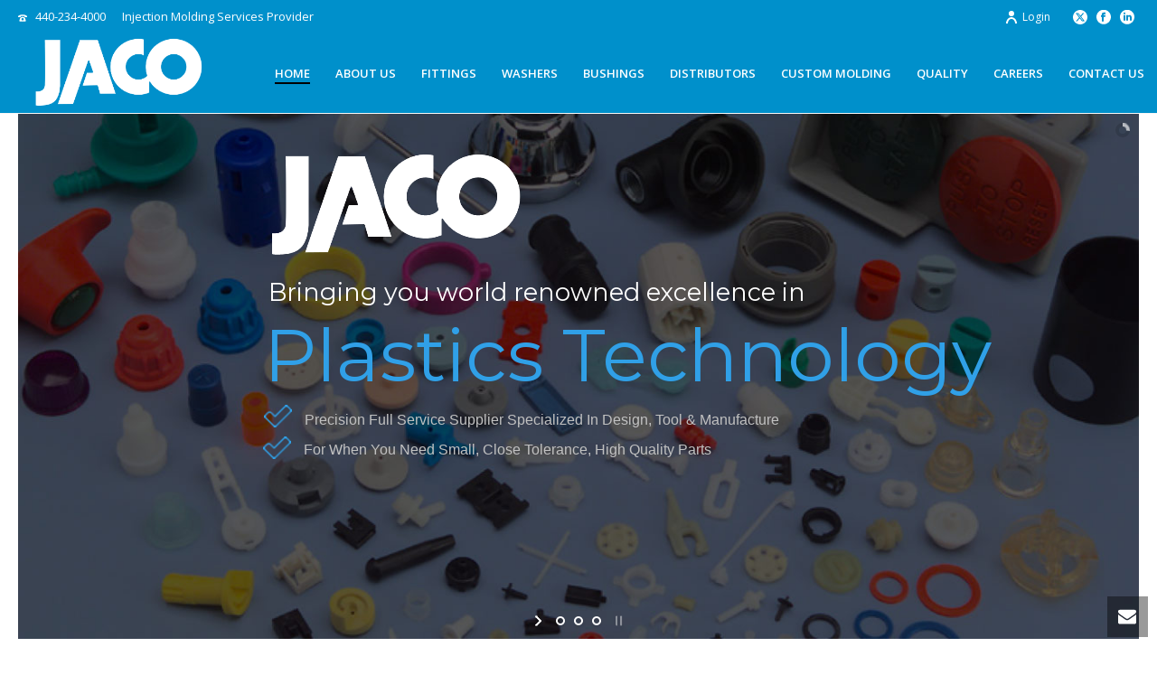

--- FILE ---
content_type: text/html; charset=UTF-8
request_url: https://www.jacomfg.com/
body_size: 25057
content:
<!DOCTYPE html>
<html lang="en-US" prefix="og: https://ogp.me/ns#" >
<head><style>img.lazy{min-height:1px}</style><link href="https://www.jacomfg.com/wp-content/plugins/w3-total-cache/pub/js/lazyload.min.js" as="script">
		<meta charset="UTF-8" /><meta name="viewport" content="width=device-width, initial-scale=1.0, minimum-scale=1.0, maximum-scale=1.0, user-scalable=0" /><meta http-equiv="X-UA-Compatible" content="IE=edge,chrome=1" /><meta name="format-detection" content="telephone=no"><script type="text/javascript">var ajaxurl = "https://www.jacomfg.com/wp-admin/admin-ajax.php";</script>	<style>img:is([sizes="auto" i], [sizes^="auto," i]) { contain-intrinsic-size: 3000px 1500px }</style>
	<script type="application/ld+json">{"@context":"https://schema.org","@type":"BreadcrumbList","itemListElement":[{"@type":"ListItem","position":1,"name":"Home","item":"https://www.jacomfg.com"}]}</script>
<script type="application/ld+json">{"@context":"https://schema.org","@type":"LocalBusiness","@id":"https://www.jacomfg.com/#localbusiness","name":"JACO Manufacturing Company","alternateName":"JACO Plastics Manufacturing and Molding","description":"Leading manufacturer of plastic injection molding, compression fittings, washers, and bushings with over 75 years of experience.","image":"https://www.jacomfg.com/wp-content/uploads/jaco-logo-white-padded.png","telephone":"+1-440-234-4000","email":"sales@jacomfg.com","url":"https://www.jacomfg.com","priceRange":"$$","address":{"@type":"PostalAddress","streetAddress":"800 W Bagley Rd","addressLocality":"Berea","addressRegion":"OH","postalCode":"44017","addressCountry":"US"},"geo":{"@type":"GeoCoordinates","latitude":"41.3654","longitude":"-81.8543"},"openingHoursSpecification":{"@type":"OpeningHoursSpecification","dayOfWeek":["Monday","Tuesday","Wednesday","Thursday","Friday"],"opens":"08:00","closes":"17:00"},"hasMap":"https://www.google.com/maps/place/800+W+Bagley+Rd,+Berea,+OH+44017","paymentAccepted":"Cash, Check, Credit Card, Invoice","currenciesAccepted":"USD"}</script>
<script type="application/ld+json">{"@context":"https://schema.org","@type":"Manufacturer","@id":"https://www.jacomfg.com/#manufacturer","name":"JACO Manufacturing Company","foundingDate":"1947","description":"Custom plastic injection molding and compression fittings manufacturer specializing in high-quality industrial plastic parts.","url":"https://www.jacomfg.com","logo":"https://www.jacomfg.com/wp-content/uploads/jaco-logo-white-padded.png","numberOfEmployees":{"@type":"QuantitativeValue","value":"50-100"},"knowsAbout":["Plastic Injection Molding","Compression Fittings","Custom Plastic Parts Manufacturing","Plastic Washers and Bushings","Industrial Plastics","Nylon Fittings","PVDF Fittings","Polypropylene Fittings"],"makesOffer":[{"@type":"Offer","availability":"https://schema.org/InStock","priceCurrency":"USD","price":"Contact for Quote","priceValidUntil":"2027-01-19","itemOffered":{"@type":"Product","name":"Plastic Compression Fittings","description":"High-quality plastic compression fittings in various materials and sizes","offers":{"@type":"Offer","availability":"https://schema.org/InStock","priceCurrency":"USD","price":"Contact for Quote","priceValidUntil":"2027-01-19","seller":{"@type":"Organization","name":"JACO Manufacturing Company"}}}},{"@type":"Offer","availability":"https://schema.org/InStock","priceCurrency":"USD","price":"Contact for Quote","priceValidUntil":"2027-01-19","itemOffered":{"@type":"Service","name":"Custom Plastic Injection Molding","description":"Custom injection molding services for industrial plastic parts","offers":{"@type":"Offer","availability":"https://schema.org/InStock","priceCurrency":"USD","price":"Contact for Quote","priceValidUntil":"2027-01-19"}}}]}</script>

		<style id="critical-path-css" type="text/css">
			body,html{width:100%;height:100%;margin:0;padding:0}.page-preloader{top:0;left:0;z-index:999;position:fixed;height:100%;width:100%;text-align:center}.preloader-preview-area{-webkit-animation-delay:-.2s;animation-delay:-.2s;top:50%;-webkit-transform:translateY(100%);-ms-transform:translateY(100%);transform:translateY(100%);margin-top:10px;max-height:calc(50% - 20px);opacity:1;width:100%;text-align:center;position:absolute}.preloader-logo{max-width:90%;top:50%;-webkit-transform:translateY(-100%);-ms-transform:translateY(-100%);transform:translateY(-100%);margin:-10px auto 0 auto;max-height:calc(50% - 20px);opacity:1;position:relative}.ball-pulse>div{width:15px;height:15px;border-radius:100%;margin:2px;-webkit-animation-fill-mode:both;animation-fill-mode:both;display:inline-block;-webkit-animation:ball-pulse .75s infinite cubic-bezier(.2,.68,.18,1.08);animation:ball-pulse .75s infinite cubic-bezier(.2,.68,.18,1.08)}.ball-pulse>div:nth-child(1){-webkit-animation-delay:-.36s;animation-delay:-.36s}.ball-pulse>div:nth-child(2){-webkit-animation-delay:-.24s;animation-delay:-.24s}.ball-pulse>div:nth-child(3){-webkit-animation-delay:-.12s;animation-delay:-.12s}@-webkit-keyframes ball-pulse{0%{-webkit-transform:scale(1);transform:scale(1);opacity:1}45%{-webkit-transform:scale(.1);transform:scale(.1);opacity:.7}80%{-webkit-transform:scale(1);transform:scale(1);opacity:1}}@keyframes ball-pulse{0%{-webkit-transform:scale(1);transform:scale(1);opacity:1}45%{-webkit-transform:scale(.1);transform:scale(.1);opacity:.7}80%{-webkit-transform:scale(1);transform:scale(1);opacity:1}}.ball-clip-rotate-pulse{position:relative;-webkit-transform:translateY(-15px) translateX(-10px);-ms-transform:translateY(-15px) translateX(-10px);transform:translateY(-15px) translateX(-10px);display:inline-block}.ball-clip-rotate-pulse>div{-webkit-animation-fill-mode:both;animation-fill-mode:both;position:absolute;top:0;left:0;border-radius:100%}.ball-clip-rotate-pulse>div:first-child{height:36px;width:36px;top:7px;left:-7px;-webkit-animation:ball-clip-rotate-pulse-scale 1s 0s cubic-bezier(.09,.57,.49,.9) infinite;animation:ball-clip-rotate-pulse-scale 1s 0s cubic-bezier(.09,.57,.49,.9) infinite}.ball-clip-rotate-pulse>div:last-child{position:absolute;width:50px;height:50px;left:-16px;top:-2px;background:0 0;border:2px solid;-webkit-animation:ball-clip-rotate-pulse-rotate 1s 0s cubic-bezier(.09,.57,.49,.9) infinite;animation:ball-clip-rotate-pulse-rotate 1s 0s cubic-bezier(.09,.57,.49,.9) infinite;-webkit-animation-duration:1s;animation-duration:1s}@-webkit-keyframes ball-clip-rotate-pulse-rotate{0%{-webkit-transform:rotate(0) scale(1);transform:rotate(0) scale(1)}50%{-webkit-transform:rotate(180deg) scale(.6);transform:rotate(180deg) scale(.6)}100%{-webkit-transform:rotate(360deg) scale(1);transform:rotate(360deg) scale(1)}}@keyframes ball-clip-rotate-pulse-rotate{0%{-webkit-transform:rotate(0) scale(1);transform:rotate(0) scale(1)}50%{-webkit-transform:rotate(180deg) scale(.6);transform:rotate(180deg) scale(.6)}100%{-webkit-transform:rotate(360deg) scale(1);transform:rotate(360deg) scale(1)}}@-webkit-keyframes ball-clip-rotate-pulse-scale{30%{-webkit-transform:scale(.3);transform:scale(.3)}100%{-webkit-transform:scale(1);transform:scale(1)}}@keyframes ball-clip-rotate-pulse-scale{30%{-webkit-transform:scale(.3);transform:scale(.3)}100%{-webkit-transform:scale(1);transform:scale(1)}}@-webkit-keyframes square-spin{25%{-webkit-transform:perspective(100px) rotateX(180deg) rotateY(0);transform:perspective(100px) rotateX(180deg) rotateY(0)}50%{-webkit-transform:perspective(100px) rotateX(180deg) rotateY(180deg);transform:perspective(100px) rotateX(180deg) rotateY(180deg)}75%{-webkit-transform:perspective(100px) rotateX(0) rotateY(180deg);transform:perspective(100px) rotateX(0) rotateY(180deg)}100%{-webkit-transform:perspective(100px) rotateX(0) rotateY(0);transform:perspective(100px) rotateX(0) rotateY(0)}}@keyframes square-spin{25%{-webkit-transform:perspective(100px) rotateX(180deg) rotateY(0);transform:perspective(100px) rotateX(180deg) rotateY(0)}50%{-webkit-transform:perspective(100px) rotateX(180deg) rotateY(180deg);transform:perspective(100px) rotateX(180deg) rotateY(180deg)}75%{-webkit-transform:perspective(100px) rotateX(0) rotateY(180deg);transform:perspective(100px) rotateX(0) rotateY(180deg)}100%{-webkit-transform:perspective(100px) rotateX(0) rotateY(0);transform:perspective(100px) rotateX(0) rotateY(0)}}.square-spin{display:inline-block}.square-spin>div{-webkit-animation-fill-mode:both;animation-fill-mode:both;width:50px;height:50px;-webkit-animation:square-spin 3s 0s cubic-bezier(.09,.57,.49,.9) infinite;animation:square-spin 3s 0s cubic-bezier(.09,.57,.49,.9) infinite}.cube-transition{position:relative;-webkit-transform:translate(-25px,-25px);-ms-transform:translate(-25px,-25px);transform:translate(-25px,-25px);display:inline-block}.cube-transition>div{-webkit-animation-fill-mode:both;animation-fill-mode:both;width:15px;height:15px;position:absolute;top:-5px;left:-5px;-webkit-animation:cube-transition 1.6s 0s infinite ease-in-out;animation:cube-transition 1.6s 0s infinite ease-in-out}.cube-transition>div:last-child{-webkit-animation-delay:-.8s;animation-delay:-.8s}@-webkit-keyframes cube-transition{25%{-webkit-transform:translateX(50px) scale(.5) rotate(-90deg);transform:translateX(50px) scale(.5) rotate(-90deg)}50%{-webkit-transform:translate(50px,50px) rotate(-180deg);transform:translate(50px,50px) rotate(-180deg)}75%{-webkit-transform:translateY(50px) scale(.5) rotate(-270deg);transform:translateY(50px) scale(.5) rotate(-270deg)}100%{-webkit-transform:rotate(-360deg);transform:rotate(-360deg)}}@keyframes cube-transition{25%{-webkit-transform:translateX(50px) scale(.5) rotate(-90deg);transform:translateX(50px) scale(.5) rotate(-90deg)}50%{-webkit-transform:translate(50px,50px) rotate(-180deg);transform:translate(50px,50px) rotate(-180deg)}75%{-webkit-transform:translateY(50px) scale(.5) rotate(-270deg);transform:translateY(50px) scale(.5) rotate(-270deg)}100%{-webkit-transform:rotate(-360deg);transform:rotate(-360deg)}}.ball-scale>div{border-radius:100%;margin:2px;-webkit-animation-fill-mode:both;animation-fill-mode:both;display:inline-block;height:60px;width:60px;-webkit-animation:ball-scale 1s 0s ease-in-out infinite;animation:ball-scale 1s 0s ease-in-out infinite}@-webkit-keyframes ball-scale{0%{-webkit-transform:scale(0);transform:scale(0)}100%{-webkit-transform:scale(1);transform:scale(1);opacity:0}}@keyframes ball-scale{0%{-webkit-transform:scale(0);transform:scale(0)}100%{-webkit-transform:scale(1);transform:scale(1);opacity:0}}.line-scale>div{-webkit-animation-fill-mode:both;animation-fill-mode:both;display:inline-block;width:5px;height:50px;border-radius:2px;margin:2px}.line-scale>div:nth-child(1){-webkit-animation:line-scale 1s -.5s infinite cubic-bezier(.2,.68,.18,1.08);animation:line-scale 1s -.5s infinite cubic-bezier(.2,.68,.18,1.08)}.line-scale>div:nth-child(2){-webkit-animation:line-scale 1s -.4s infinite cubic-bezier(.2,.68,.18,1.08);animation:line-scale 1s -.4s infinite cubic-bezier(.2,.68,.18,1.08)}.line-scale>div:nth-child(3){-webkit-animation:line-scale 1s -.3s infinite cubic-bezier(.2,.68,.18,1.08);animation:line-scale 1s -.3s infinite cubic-bezier(.2,.68,.18,1.08)}.line-scale>div:nth-child(4){-webkit-animation:line-scale 1s -.2s infinite cubic-bezier(.2,.68,.18,1.08);animation:line-scale 1s -.2s infinite cubic-bezier(.2,.68,.18,1.08)}.line-scale>div:nth-child(5){-webkit-animation:line-scale 1s -.1s infinite cubic-bezier(.2,.68,.18,1.08);animation:line-scale 1s -.1s infinite cubic-bezier(.2,.68,.18,1.08)}@-webkit-keyframes line-scale{0%{-webkit-transform:scaley(1);transform:scaley(1)}50%{-webkit-transform:scaley(.4);transform:scaley(.4)}100%{-webkit-transform:scaley(1);transform:scaley(1)}}@keyframes line-scale{0%{-webkit-transform:scaley(1);transform:scaley(1)}50%{-webkit-transform:scaley(.4);transform:scaley(.4)}100%{-webkit-transform:scaley(1);transform:scaley(1)}}.ball-scale-multiple{position:relative;-webkit-transform:translateY(30px);-ms-transform:translateY(30px);transform:translateY(30px);display:inline-block}.ball-scale-multiple>div{border-radius:100%;-webkit-animation-fill-mode:both;animation-fill-mode:both;margin:2px;position:absolute;left:-30px;top:0;opacity:0;margin:0;width:50px;height:50px;-webkit-animation:ball-scale-multiple 1s 0s linear infinite;animation:ball-scale-multiple 1s 0s linear infinite}.ball-scale-multiple>div:nth-child(2){-webkit-animation-delay:-.2s;animation-delay:-.2s}.ball-scale-multiple>div:nth-child(3){-webkit-animation-delay:-.2s;animation-delay:-.2s}@-webkit-keyframes ball-scale-multiple{0%{-webkit-transform:scale(0);transform:scale(0);opacity:0}5%{opacity:1}100%{-webkit-transform:scale(1);transform:scale(1);opacity:0}}@keyframes ball-scale-multiple{0%{-webkit-transform:scale(0);transform:scale(0);opacity:0}5%{opacity:1}100%{-webkit-transform:scale(1);transform:scale(1);opacity:0}}.ball-pulse-sync{display:inline-block}.ball-pulse-sync>div{width:15px;height:15px;border-radius:100%;margin:2px;-webkit-animation-fill-mode:both;animation-fill-mode:both;display:inline-block}.ball-pulse-sync>div:nth-child(1){-webkit-animation:ball-pulse-sync .6s -.21s infinite ease-in-out;animation:ball-pulse-sync .6s -.21s infinite ease-in-out}.ball-pulse-sync>div:nth-child(2){-webkit-animation:ball-pulse-sync .6s -.14s infinite ease-in-out;animation:ball-pulse-sync .6s -.14s infinite ease-in-out}.ball-pulse-sync>div:nth-child(3){-webkit-animation:ball-pulse-sync .6s -70ms infinite ease-in-out;animation:ball-pulse-sync .6s -70ms infinite ease-in-out}@-webkit-keyframes ball-pulse-sync{33%{-webkit-transform:translateY(10px);transform:translateY(10px)}66%{-webkit-transform:translateY(-10px);transform:translateY(-10px)}100%{-webkit-transform:translateY(0);transform:translateY(0)}}@keyframes ball-pulse-sync{33%{-webkit-transform:translateY(10px);transform:translateY(10px)}66%{-webkit-transform:translateY(-10px);transform:translateY(-10px)}100%{-webkit-transform:translateY(0);transform:translateY(0)}}.transparent-circle{display:inline-block;border-top:.5em solid rgba(255,255,255,.2);border-right:.5em solid rgba(255,255,255,.2);border-bottom:.5em solid rgba(255,255,255,.2);border-left:.5em solid #fff;-webkit-transform:translateZ(0);transform:translateZ(0);-webkit-animation:transparent-circle 1.1s infinite linear;animation:transparent-circle 1.1s infinite linear;width:50px;height:50px;border-radius:50%}.transparent-circle:after{border-radius:50%;width:10em;height:10em}@-webkit-keyframes transparent-circle{0%{-webkit-transform:rotate(0);transform:rotate(0)}100%{-webkit-transform:rotate(360deg);transform:rotate(360deg)}}@keyframes transparent-circle{0%{-webkit-transform:rotate(0);transform:rotate(0)}100%{-webkit-transform:rotate(360deg);transform:rotate(360deg)}}.ball-spin-fade-loader{position:relative;top:-10px;left:-10px;display:inline-block}.ball-spin-fade-loader>div{width:15px;height:15px;border-radius:100%;margin:2px;-webkit-animation-fill-mode:both;animation-fill-mode:both;position:absolute;-webkit-animation:ball-spin-fade-loader 1s infinite linear;animation:ball-spin-fade-loader 1s infinite linear}.ball-spin-fade-loader>div:nth-child(1){top:25px;left:0;animation-delay:-.84s;-webkit-animation-delay:-.84s}.ball-spin-fade-loader>div:nth-child(2){top:17.05px;left:17.05px;animation-delay:-.72s;-webkit-animation-delay:-.72s}.ball-spin-fade-loader>div:nth-child(3){top:0;left:25px;animation-delay:-.6s;-webkit-animation-delay:-.6s}.ball-spin-fade-loader>div:nth-child(4){top:-17.05px;left:17.05px;animation-delay:-.48s;-webkit-animation-delay:-.48s}.ball-spin-fade-loader>div:nth-child(5){top:-25px;left:0;animation-delay:-.36s;-webkit-animation-delay:-.36s}.ball-spin-fade-loader>div:nth-child(6){top:-17.05px;left:-17.05px;animation-delay:-.24s;-webkit-animation-delay:-.24s}.ball-spin-fade-loader>div:nth-child(7){top:0;left:-25px;animation-delay:-.12s;-webkit-animation-delay:-.12s}.ball-spin-fade-loader>div:nth-child(8){top:17.05px;left:-17.05px;animation-delay:0s;-webkit-animation-delay:0s}@-webkit-keyframes ball-spin-fade-loader{50%{opacity:.3;-webkit-transform:scale(.4);transform:scale(.4)}100%{opacity:1;-webkit-transform:scale(1);transform:scale(1)}}@keyframes ball-spin-fade-loader{50%{opacity:.3;-webkit-transform:scale(.4);transform:scale(.4)}100%{opacity:1;-webkit-transform:scale(1);transform:scale(1)}}		</style>

		
<!-- Search Engine Optimization by Rank Math - https://rankmath.com/ -->
<title>Plastic Injection Molding &amp; Compression Fittings | JACO</title>
<meta name="description" content="Leading plastic injection molding &amp; compression fittings manufacturer. 75+ years experience. Custom molding, fittings, washers &amp; bushings. Get quote today!"/>
<meta name="robots" content="follow, index, max-snippet:-1, max-video-preview:-1, max-image-preview:large"/>
<link rel="canonical" href="https://www.jacomfg.com/" />
<meta property="og:locale" content="en_US" />
<meta property="og:type" content="website" />
<meta property="og:title" content="Plastic Injection Molding &amp; Compression Fittings | JACO" />
<meta property="og:description" content="Leading plastic injection molding &amp; compression fittings manufacturer. 75+ years experience. Custom molding, fittings, washers &amp; bushings. Get quote today!" />
<meta property="og:url" content="https://www.jacomfg.com/" />
<meta property="og:site_name" content="JACO Plastics Manufacturing and Molding" />
<meta property="og:updated_time" content="2025-04-21T13:54:35-04:00" />
<meta property="og:image" content="https://www.jacomfg.com/wp-content/uploads/layerslider/home-slider/jaco-logo-white-padded.png" />
<meta property="og:image:secure_url" content="https://www.jacomfg.com/wp-content/uploads/layerslider/home-slider/jaco-logo-white-padded.png" />
<meta property="og:image:width" content="809" />
<meta property="og:image:height" content="327" />
<meta property="og:image:alt" content="molding" />
<meta property="og:image:type" content="image/png" />
<meta name="twitter:card" content="summary_large_image" />
<meta name="twitter:title" content="Plastic Injection Molding &amp; Compression Fittings | JACO" />
<meta name="twitter:description" content="Leading plastic injection molding &amp; compression fittings manufacturer. 75+ years experience. Custom molding, fittings, washers &amp; bushings. Get quote today!" />
<meta name="twitter:image" content="https://www.jacomfg.com/wp-content/uploads/layerslider/home-slider/jaco-logo-white-padded.png" />
<meta name="twitter:label1" content="Written by" />
<meta name="twitter:data1" content="admin" />
<meta name="twitter:label2" content="Time to read" />
<meta name="twitter:data2" content="1 minute" />
<script type="application/ld+json" class="rank-math-schema">{"@context":"https://schema.org","@graph":[{"@type":"Organization","@id":"https://www.jacomfg.com/#organization","name":"JACO Plastics Manufacturing and Molding","url":"https://www.jacomfg.com","logo":{"@type":"ImageObject","@id":"https://www.jacomfg.com/#logo","url":"https://www.jacomfg.com/wp-content/uploads/layerslider/home-slider/jaco-logo-white-padded.png","contentUrl":"https://www.jacomfg.com/wp-content/uploads/layerslider/home-slider/jaco-logo-white-padded.png","caption":"JACO Plastics Manufacturing and Molding","inLanguage":"en-US","width":"809","height":"327"}},{"@type":"WebSite","@id":"https://www.jacomfg.com/#website","url":"https://www.jacomfg.com","name":"JACO Plastics Manufacturing and Molding","publisher":{"@id":"https://www.jacomfg.com/#organization"},"inLanguage":"en-US","potentialAction":{"@type":"SearchAction","target":"https://www.jacomfg.com/?s={search_term_string}","query-input":"required name=search_term_string"}},{"@type":"ImageObject","@id":"https://www.jacomfg.com/wp-content/uploads/layerslider/home-slider/jaco-logo-white-padded.png","url":"https://www.jacomfg.com/wp-content/uploads/layerslider/home-slider/jaco-logo-white-padded.png","width":"809","height":"327","inLanguage":"en-US"},{"@type":"WebPage","@id":"https://www.jacomfg.com/#webpage","url":"https://www.jacomfg.com/","name":"Plastic Injection Molding &amp; Compression Fittings | JACO","datePublished":"2015-06-10T09:45:25-04:00","dateModified":"2025-04-21T13:54:35-04:00","about":{"@id":"https://www.jacomfg.com/#organization"},"isPartOf":{"@id":"https://www.jacomfg.com/#website"},"primaryImageOfPage":{"@id":"https://www.jacomfg.com/wp-content/uploads/layerslider/home-slider/jaco-logo-white-padded.png"},"inLanguage":"en-US"}]}</script>
<!-- /Rank Math WordPress SEO plugin -->

<link rel='dns-prefetch' href='//www.googletagmanager.com' />
<link rel="alternate" type="application/rss+xml" title="JACO Plastics Manufacturing and Molding &raquo; Feed" href="https://www.jacomfg.com/feed/" />
<link rel="alternate" type="application/rss+xml" title="JACO Plastics Manufacturing and Molding &raquo; Comments Feed" href="https://www.jacomfg.com/comments/feed/" />

<link rel="shortcut icon" href="https://www.jacomfg.com/wp-content/uploads/cropped-favicon-1.png"  />
<link rel="alternate" type="application/rss+xml" title="JACO Plastics Manufacturing and Molding &raquo; Home Comments Feed" href="https://www.jacomfg.com/home/feed/" />
<script type="text/javascript">window.abb = {};php = {};window.PHP = {};PHP.ajax = "https://www.jacomfg.com/wp-admin/admin-ajax.php";PHP.wp_p_id = "5";var mk_header_parallax, mk_banner_parallax, mk_page_parallax, mk_footer_parallax, mk_body_parallax;var mk_images_dir = "https://www.jacomfg.com/wp-content/themes/jupiter/assets/images",mk_theme_js_path = "https://www.jacomfg.com/wp-content/themes/jupiter/assets/js",mk_theme_dir = "https://www.jacomfg.com/wp-content/themes/jupiter",mk_captcha_placeholder = "Enter Captcha",mk_captcha_invalid_txt = "Invalid. Try again.",mk_captcha_correct_txt = "Captcha correct.",mk_responsive_nav_width = 1140,mk_vertical_header_back = "Back",mk_vertical_header_anim = "1",mk_check_rtl = true,mk_grid_width = 1600,mk_ajax_search_option = "disable",mk_preloader_bg_color = "#fff",mk_accent_color = "#0090cb",mk_go_to_top =  "true",mk_smooth_scroll =  "true",mk_show_background_video =  "true",mk_preloader_bar_color = "#0090cb",mk_preloader_logo = "";var mk_header_parallax = false,mk_banner_parallax = false,mk_footer_parallax = false,mk_body_parallax = false,mk_no_more_posts = "No More Posts",mk_typekit_id   = "",mk_google_fonts = ["Open Sans:100italic,200italic,300italic,400italic,500italic,600italic,700italic,800italic,900italic,100,200,300,400,500,600,700,800,900"],mk_global_lazyload = true;</script><link rel='stylesheet' id='layerslider-css' href='https://www.jacomfg.com/wp-content/plugins/LayerSlider/assets/static/layerslider/css/layerslider.css?ver=7.15.1' type='text/css' media='all' />
<link rel='stylesheet' id='wp-block-library-css' href='https://www.jacomfg.com/wp-includes/css/dist/block-library/style.min.css?ver=6.8.3' type='text/css' media='all' />
<style id='wp-block-library-theme-inline-css' type='text/css'>
.wp-block-audio :where(figcaption){color:#555;font-size:13px;text-align:center}.is-dark-theme .wp-block-audio :where(figcaption){color:#ffffffa6}.wp-block-audio{margin:0 0 1em}.wp-block-code{border:1px solid #ccc;border-radius:4px;font-family:Menlo,Consolas,monaco,monospace;padding:.8em 1em}.wp-block-embed :where(figcaption){color:#555;font-size:13px;text-align:center}.is-dark-theme .wp-block-embed :where(figcaption){color:#ffffffa6}.wp-block-embed{margin:0 0 1em}.blocks-gallery-caption{color:#555;font-size:13px;text-align:center}.is-dark-theme .blocks-gallery-caption{color:#ffffffa6}:root :where(.wp-block-image figcaption){color:#555;font-size:13px;text-align:center}.is-dark-theme :root :where(.wp-block-image figcaption){color:#ffffffa6}.wp-block-image{margin:0 0 1em}.wp-block-pullquote{border-bottom:4px solid;border-top:4px solid;color:currentColor;margin-bottom:1.75em}.wp-block-pullquote cite,.wp-block-pullquote footer,.wp-block-pullquote__citation{color:currentColor;font-size:.8125em;font-style:normal;text-transform:uppercase}.wp-block-quote{border-left:.25em solid;margin:0 0 1.75em;padding-left:1em}.wp-block-quote cite,.wp-block-quote footer{color:currentColor;font-size:.8125em;font-style:normal;position:relative}.wp-block-quote:where(.has-text-align-right){border-left:none;border-right:.25em solid;padding-left:0;padding-right:1em}.wp-block-quote:where(.has-text-align-center){border:none;padding-left:0}.wp-block-quote.is-large,.wp-block-quote.is-style-large,.wp-block-quote:where(.is-style-plain){border:none}.wp-block-search .wp-block-search__label{font-weight:700}.wp-block-search__button{border:1px solid #ccc;padding:.375em .625em}:where(.wp-block-group.has-background){padding:1.25em 2.375em}.wp-block-separator.has-css-opacity{opacity:.4}.wp-block-separator{border:none;border-bottom:2px solid;margin-left:auto;margin-right:auto}.wp-block-separator.has-alpha-channel-opacity{opacity:1}.wp-block-separator:not(.is-style-wide):not(.is-style-dots){width:100px}.wp-block-separator.has-background:not(.is-style-dots){border-bottom:none;height:1px}.wp-block-separator.has-background:not(.is-style-wide):not(.is-style-dots){height:2px}.wp-block-table{margin:0 0 1em}.wp-block-table td,.wp-block-table th{word-break:normal}.wp-block-table :where(figcaption){color:#555;font-size:13px;text-align:center}.is-dark-theme .wp-block-table :where(figcaption){color:#ffffffa6}.wp-block-video :where(figcaption){color:#555;font-size:13px;text-align:center}.is-dark-theme .wp-block-video :where(figcaption){color:#ffffffa6}.wp-block-video{margin:0 0 1em}:root :where(.wp-block-template-part.has-background){margin-bottom:0;margin-top:0;padding:1.25em 2.375em}
</style>
<style id='classic-theme-styles-inline-css' type='text/css'>
/*! This file is auto-generated */
.wp-block-button__link{color:#fff;background-color:#32373c;border-radius:9999px;box-shadow:none;text-decoration:none;padding:calc(.667em + 2px) calc(1.333em + 2px);font-size:1.125em}.wp-block-file__button{background:#32373c;color:#fff;text-decoration:none}
</style>
<style id='pdfemb-pdf-embedder-viewer-style-inline-css' type='text/css'>
.wp-block-pdfemb-pdf-embedder-viewer{max-width:none}

</style>
<style id='bpldl-document-library-style-inline-css' type='text/css'>
*{box-sizing:border-box}.bplDl-container{overflow:auto}.bplDl-container .bplDl-header{background:linear-gradient(90deg,#1e3a8a,#2563eb);box-shadow:0 2px 4px rgba(0,0,0,.1);padding:20px;transition:all .5s ease-in-out}.bplDl-container .bplDl-header .bplDl-title{color:#9acd32;margin:0}.bplDl-container .bplDl-header .bplDl-title:hover{color:#1e40af}.bplDl-container .bplDl-header .bplDl-subtitle{color:#dde7c8;margin:0}.bplDl-container .bplDl-header .bplDl-subtitle:hover{color:#26282e}.bplDl-container .bplDl-content{padding-top:20px}.bplDl-container .bplDl-content .bplDl-toolbar{background:#fff;border-radius:.5rem;display:flex;flex-wrap:wrap;gap:1rem;margin-bottom:2rem;padding:1.5rem}.bplDl-container .bplDl-content .bplDl-toolbar .bplDl-search{flex:1;position:relative}.bplDl-container .bplDl-content .bplDl-toolbar .bplDl-search .bplDl-search-icon{color:#9ca3af;height:1.25rem;left:.75rem;position:absolute;top:13px;width:1.25rem}.bplDl-container .bplDl-content .bplDl-toolbar .bplDl-search .bplDl-search-input{border:1px solid #d1d5db;border-radius:.5rem;height:46px;outline:none;padding:12px 40px;transition:border .2s ease;width:100%}.bplDl-container .bplDl-content .bplDl-toolbar .bplDl-search .bplDl-search-input:focus{border-color:#2563eb}.bplDl-container .bplDl-content .bplDl-toolbar .bplDl-select,.bplDl-container .bplDl-content .bplDl-toolbar .bplDl-select-sort{border:1px solid #d1d5db;border-radius:.5rem;outline:none;padding:.5rem 1rem;width:120px}.bplDl-container .bplDl-content .bplDl-toolbar .bplDl-upload-btn{align-items:center;background-color:#2563eb;border:none;border-radius:.5rem;color:#fff;cursor:pointer;display:flex;gap:.5rem;padding:.5rem 1.25rem;transition:background .2s ease}.bplDl-container .bplDl-content .bplDl-toolbar .bplDl-upload-btn:hover{background-color:#1e40af}.bplDl-container .bplDl-content .bplDl-empty{padding:20px 0;text-align:center}.bplDl-container .bplDl-content .bplDl-empty .bplDl-empty-icon{color:#d1d5db;height:4rem;margin:0 auto 1rem;width:4rem}.bplDl-container .bplDl-content .bplDl-empty .bplDl-empty-text{color:#6b7280;font-size:1.125rem}.bplDl-container .bplDl-content .bplDl-grid{box-sizing:border-box;display:grid;gap:1.5rem;grid-template-columns:repeat(3,minmax(0,1fr));overflow:hidden;width:inherit}.bplDl-container .bplDl-content .bplDl-grid .bplDl-card{background:#fff;border-radius:.5rem;box-shadow:0 2px 6px rgba(0,0,0,.05);box-sizing:border-box;display:flex;flex-direction:column;overflow:hidden;padding:20px;transition:all .5s ease-in-out}.bplDl-container .bplDl-content .bplDl-grid .bplDl-card .bplDl-card-top{align-items:flex-start;display:flex;justify-content:space-between}.bplDl-container .bplDl-content .bplDl-grid .bplDl-card .bplDl-card-top .bplDl-icon{height:2rem;width:2rem}.bplDl-container .bplDl-content .bplDl-grid .bplDl-card .bplDl-name{color:#1f2937;font-size:20px;font-weight:600;margin-bottom:.5rem;margin-top:15px;overflow:hidden;text-overflow:ellipsis;white-space:nowrap}.bplDl-container .bplDl-content .bplDl-grid .bplDl-card .bplDl-size{color:#6b7280;font-size:15px;margin:10px 0}.bplDl-container .bplDl-content .bplDl-grid .bplDl-card .bplDl-meta{align-items:center;color:#6b7280;display:flex;font-size:15px;margin-bottom:20px}.bplDl-container .bplDl-content .bplDl-grid .bplDl-card .bplDl-meta .bplDl-meta-icon{height:1rem;margin-right:.25rem;width:1rem}.bplDl-container .bplDl-content .bplDl-grid .bplDl-card .bplDl-actions{display:flex;flex-wrap:wrap;gap:15px;margin-top:auto}.bplDl-container .bplDl-content .bplDl-grid .bplDl-card .bplDl-actions .bplDl-btn{align-items:center;border:none;border-radius:.375rem;cursor:pointer;display:flex;flex:1;font-size:15px;gap:.25rem;justify-content:center;padding:5px;transition:background .2s ease}.bplDl-container .bplDl-content .bplDl-grid .bplDl-card .bplDl-actions .bplDl-btn.bplDl-view-btn{background:#f3f4f6;color:#374151}.bplDl-container .bplDl-content .bplDl-grid .bplDl-card .bplDl-actions .bplDl-btn.bplDl-download-btn{background:#dbeafe;color:#1e3a8a}.bplDl-container .bplDl-content .bplDl-grid .bplDl-card .bplDl-actions .bplDl-btn.bplDl-delete-btn{background:#fee2e2;color:#b91c1c}.bplDl-container .bplDl-content .bplDl-grid .bplDl-card .bplDl-actions .bplDl-btn:hover{filter:brightness(.95)}.bplDl-container .bplDl-content .bplDl-grid .bplDl-card:hover{box-shadow:0 4px 12px rgba(0,0,0,.1)}.bplDl-modal-overlay{align-items:center;background:rgba(0,0,0,.6);display:flex;height:100vh;justify-content:center;left:0;position:fixed;top:0;width:100vw;z-index:9999}.bplDl-modal-overlay .bplDl-modal{background:#fff;border-radius:12px;box-shadow:0 20px 60px rgba(0,0,0,.3);max-height:90vh;max-width:90vw;overflow:auto;padding:20px;position:relative;width:800px}.bplDl-modal-overlay .bplDl-modal .bplDl-modal-close{background:transparent;border:none;color:#333;cursor:pointer;font-size:20px;position:absolute;right:10px;top:10px}.bplDl-modal-overlay .bplDl-modal .bplDl-modal-body{align-items:center;display:flex;flex-direction:column;gap:1rem;justify-content:center;margin-top:20px}.bplDl-modal-overlay .bplDl-modal .bplDl-modal-body .bplDl-preview-iframe{border-radius:8px;box-shadow:0 5px 20px rgba(0,0,0,.15);height:600px;max-height:80vh;max-width:100%;width:100%}.bplDl-modal-overlay .bplDl-modal .bplDl-modal-body .bplDl-preview-video{border-radius:8px;box-shadow:0 5px 20px rgba(0,0,0,.15);height:auto;max-height:80vh;max-width:100%;width:100%}.bplDl-modal-overlay .bplDl-modal .bplDl-modal-body .bplDl-preview-image{max-height:-moz-fit-content;max-height:fit-content;max-width:100%}.bplDl-modal-overlay .bplDl-modal .bplDl-modal-body .bplDl-audio-wrapper{align-items:center;background:#f9fafb;border-radius:1rem;box-shadow:0 4px 12px rgba(0,0,0,.08);display:flex;flex-direction:column;gap:.75rem;padding:1rem;transition:all .3s ease}.bplDl-modal-overlay .bplDl-modal .bplDl-modal-body .bplDl-audio-wrapper .bplDl-audio-player{border-radius:.5rem;max-width:480px;outline:none;width:100%}.bplDl-modal-overlay .bplDl-modal .bplDl-modal-body .bplDl-audio-wrapper .bplDl-audio-title{color:#374151;font-size:1rem;font-weight:600;margin-top:.25rem;text-align:center}.bplDl-modal-overlay .bplDl-modal .bplDl-modal-body .bplDl-audio-wrapper:hover{background:#f3f4f6;box-shadow:0 6px 16px rgba(0,0,0,.12)}.bplDl-modal-overlay .bplDl-modal .bplDl-modal-body .bplDl-preview-unknown{text-align:center}.bplDl-modal-overlay .bplDl-modal .bplDl-modal-body .bplDl-preview-unknown .bplDl-download-link{background:#007bff;border-radius:6px;color:#fff;display:inline-block;font-weight:500;margin-top:10px;padding:8px 14px;text-decoration:none;transition:background .2s}.bplDl-modal-overlay .bplDl-modal .bplDl-modal-body .bplDl-preview-unknown .bplDl-download-link:hover{background:#0056b3}
@keyframes skeleton-loading{0%{background-color:#e0e0e0}50%{background-color:#f0f0f0}to{background-color:#e0e0e0}}.skeleton{animation:skeleton-loading 1.5s ease-in-out infinite}

</style>
<style id='global-styles-inline-css' type='text/css'>
:root{--wp--preset--aspect-ratio--square: 1;--wp--preset--aspect-ratio--4-3: 4/3;--wp--preset--aspect-ratio--3-4: 3/4;--wp--preset--aspect-ratio--3-2: 3/2;--wp--preset--aspect-ratio--2-3: 2/3;--wp--preset--aspect-ratio--16-9: 16/9;--wp--preset--aspect-ratio--9-16: 9/16;--wp--preset--color--black: #000000;--wp--preset--color--cyan-bluish-gray: #abb8c3;--wp--preset--color--white: #ffffff;--wp--preset--color--pale-pink: #f78da7;--wp--preset--color--vivid-red: #cf2e2e;--wp--preset--color--luminous-vivid-orange: #ff6900;--wp--preset--color--luminous-vivid-amber: #fcb900;--wp--preset--color--light-green-cyan: #7bdcb5;--wp--preset--color--vivid-green-cyan: #00d084;--wp--preset--color--pale-cyan-blue: #8ed1fc;--wp--preset--color--vivid-cyan-blue: #0693e3;--wp--preset--color--vivid-purple: #9b51e0;--wp--preset--gradient--vivid-cyan-blue-to-vivid-purple: linear-gradient(135deg,rgba(6,147,227,1) 0%,rgb(155,81,224) 100%);--wp--preset--gradient--light-green-cyan-to-vivid-green-cyan: linear-gradient(135deg,rgb(122,220,180) 0%,rgb(0,208,130) 100%);--wp--preset--gradient--luminous-vivid-amber-to-luminous-vivid-orange: linear-gradient(135deg,rgba(252,185,0,1) 0%,rgba(255,105,0,1) 100%);--wp--preset--gradient--luminous-vivid-orange-to-vivid-red: linear-gradient(135deg,rgba(255,105,0,1) 0%,rgb(207,46,46) 100%);--wp--preset--gradient--very-light-gray-to-cyan-bluish-gray: linear-gradient(135deg,rgb(238,238,238) 0%,rgb(169,184,195) 100%);--wp--preset--gradient--cool-to-warm-spectrum: linear-gradient(135deg,rgb(74,234,220) 0%,rgb(151,120,209) 20%,rgb(207,42,186) 40%,rgb(238,44,130) 60%,rgb(251,105,98) 80%,rgb(254,248,76) 100%);--wp--preset--gradient--blush-light-purple: linear-gradient(135deg,rgb(255,206,236) 0%,rgb(152,150,240) 100%);--wp--preset--gradient--blush-bordeaux: linear-gradient(135deg,rgb(254,205,165) 0%,rgb(254,45,45) 50%,rgb(107,0,62) 100%);--wp--preset--gradient--luminous-dusk: linear-gradient(135deg,rgb(255,203,112) 0%,rgb(199,81,192) 50%,rgb(65,88,208) 100%);--wp--preset--gradient--pale-ocean: linear-gradient(135deg,rgb(255,245,203) 0%,rgb(182,227,212) 50%,rgb(51,167,181) 100%);--wp--preset--gradient--electric-grass: linear-gradient(135deg,rgb(202,248,128) 0%,rgb(113,206,126) 100%);--wp--preset--gradient--midnight: linear-gradient(135deg,rgb(2,3,129) 0%,rgb(40,116,252) 100%);--wp--preset--font-size--small: 13px;--wp--preset--font-size--medium: 20px;--wp--preset--font-size--large: 36px;--wp--preset--font-size--x-large: 42px;--wp--preset--spacing--20: 0.44rem;--wp--preset--spacing--30: 0.67rem;--wp--preset--spacing--40: 1rem;--wp--preset--spacing--50: 1.5rem;--wp--preset--spacing--60: 2.25rem;--wp--preset--spacing--70: 3.38rem;--wp--preset--spacing--80: 5.06rem;--wp--preset--shadow--natural: 6px 6px 9px rgba(0, 0, 0, 0.2);--wp--preset--shadow--deep: 12px 12px 50px rgba(0, 0, 0, 0.4);--wp--preset--shadow--sharp: 6px 6px 0px rgba(0, 0, 0, 0.2);--wp--preset--shadow--outlined: 6px 6px 0px -3px rgba(255, 255, 255, 1), 6px 6px rgba(0, 0, 0, 1);--wp--preset--shadow--crisp: 6px 6px 0px rgba(0, 0, 0, 1);}:where(.is-layout-flex){gap: 0.5em;}:where(.is-layout-grid){gap: 0.5em;}body .is-layout-flex{display: flex;}.is-layout-flex{flex-wrap: wrap;align-items: center;}.is-layout-flex > :is(*, div){margin: 0;}body .is-layout-grid{display: grid;}.is-layout-grid > :is(*, div){margin: 0;}:where(.wp-block-columns.is-layout-flex){gap: 2em;}:where(.wp-block-columns.is-layout-grid){gap: 2em;}:where(.wp-block-post-template.is-layout-flex){gap: 1.25em;}:where(.wp-block-post-template.is-layout-grid){gap: 1.25em;}.has-black-color{color: var(--wp--preset--color--black) !important;}.has-cyan-bluish-gray-color{color: var(--wp--preset--color--cyan-bluish-gray) !important;}.has-white-color{color: var(--wp--preset--color--white) !important;}.has-pale-pink-color{color: var(--wp--preset--color--pale-pink) !important;}.has-vivid-red-color{color: var(--wp--preset--color--vivid-red) !important;}.has-luminous-vivid-orange-color{color: var(--wp--preset--color--luminous-vivid-orange) !important;}.has-luminous-vivid-amber-color{color: var(--wp--preset--color--luminous-vivid-amber) !important;}.has-light-green-cyan-color{color: var(--wp--preset--color--light-green-cyan) !important;}.has-vivid-green-cyan-color{color: var(--wp--preset--color--vivid-green-cyan) !important;}.has-pale-cyan-blue-color{color: var(--wp--preset--color--pale-cyan-blue) !important;}.has-vivid-cyan-blue-color{color: var(--wp--preset--color--vivid-cyan-blue) !important;}.has-vivid-purple-color{color: var(--wp--preset--color--vivid-purple) !important;}.has-black-background-color{background-color: var(--wp--preset--color--black) !important;}.has-cyan-bluish-gray-background-color{background-color: var(--wp--preset--color--cyan-bluish-gray) !important;}.has-white-background-color{background-color: var(--wp--preset--color--white) !important;}.has-pale-pink-background-color{background-color: var(--wp--preset--color--pale-pink) !important;}.has-vivid-red-background-color{background-color: var(--wp--preset--color--vivid-red) !important;}.has-luminous-vivid-orange-background-color{background-color: var(--wp--preset--color--luminous-vivid-orange) !important;}.has-luminous-vivid-amber-background-color{background-color: var(--wp--preset--color--luminous-vivid-amber) !important;}.has-light-green-cyan-background-color{background-color: var(--wp--preset--color--light-green-cyan) !important;}.has-vivid-green-cyan-background-color{background-color: var(--wp--preset--color--vivid-green-cyan) !important;}.has-pale-cyan-blue-background-color{background-color: var(--wp--preset--color--pale-cyan-blue) !important;}.has-vivid-cyan-blue-background-color{background-color: var(--wp--preset--color--vivid-cyan-blue) !important;}.has-vivid-purple-background-color{background-color: var(--wp--preset--color--vivid-purple) !important;}.has-black-border-color{border-color: var(--wp--preset--color--black) !important;}.has-cyan-bluish-gray-border-color{border-color: var(--wp--preset--color--cyan-bluish-gray) !important;}.has-white-border-color{border-color: var(--wp--preset--color--white) !important;}.has-pale-pink-border-color{border-color: var(--wp--preset--color--pale-pink) !important;}.has-vivid-red-border-color{border-color: var(--wp--preset--color--vivid-red) !important;}.has-luminous-vivid-orange-border-color{border-color: var(--wp--preset--color--luminous-vivid-orange) !important;}.has-luminous-vivid-amber-border-color{border-color: var(--wp--preset--color--luminous-vivid-amber) !important;}.has-light-green-cyan-border-color{border-color: var(--wp--preset--color--light-green-cyan) !important;}.has-vivid-green-cyan-border-color{border-color: var(--wp--preset--color--vivid-green-cyan) !important;}.has-pale-cyan-blue-border-color{border-color: var(--wp--preset--color--pale-cyan-blue) !important;}.has-vivid-cyan-blue-border-color{border-color: var(--wp--preset--color--vivid-cyan-blue) !important;}.has-vivid-purple-border-color{border-color: var(--wp--preset--color--vivid-purple) !important;}.has-vivid-cyan-blue-to-vivid-purple-gradient-background{background: var(--wp--preset--gradient--vivid-cyan-blue-to-vivid-purple) !important;}.has-light-green-cyan-to-vivid-green-cyan-gradient-background{background: var(--wp--preset--gradient--light-green-cyan-to-vivid-green-cyan) !important;}.has-luminous-vivid-amber-to-luminous-vivid-orange-gradient-background{background: var(--wp--preset--gradient--luminous-vivid-amber-to-luminous-vivid-orange) !important;}.has-luminous-vivid-orange-to-vivid-red-gradient-background{background: var(--wp--preset--gradient--luminous-vivid-orange-to-vivid-red) !important;}.has-very-light-gray-to-cyan-bluish-gray-gradient-background{background: var(--wp--preset--gradient--very-light-gray-to-cyan-bluish-gray) !important;}.has-cool-to-warm-spectrum-gradient-background{background: var(--wp--preset--gradient--cool-to-warm-spectrum) !important;}.has-blush-light-purple-gradient-background{background: var(--wp--preset--gradient--blush-light-purple) !important;}.has-blush-bordeaux-gradient-background{background: var(--wp--preset--gradient--blush-bordeaux) !important;}.has-luminous-dusk-gradient-background{background: var(--wp--preset--gradient--luminous-dusk) !important;}.has-pale-ocean-gradient-background{background: var(--wp--preset--gradient--pale-ocean) !important;}.has-electric-grass-gradient-background{background: var(--wp--preset--gradient--electric-grass) !important;}.has-midnight-gradient-background{background: var(--wp--preset--gradient--midnight) !important;}.has-small-font-size{font-size: var(--wp--preset--font-size--small) !important;}.has-medium-font-size{font-size: var(--wp--preset--font-size--medium) !important;}.has-large-font-size{font-size: var(--wp--preset--font-size--large) !important;}.has-x-large-font-size{font-size: var(--wp--preset--font-size--x-large) !important;}
:where(.wp-block-post-template.is-layout-flex){gap: 1.25em;}:where(.wp-block-post-template.is-layout-grid){gap: 1.25em;}
:where(.wp-block-columns.is-layout-flex){gap: 2em;}:where(.wp-block-columns.is-layout-grid){gap: 2em;}
:root :where(.wp-block-pullquote){font-size: 1.5em;line-height: 1.6;}
</style>
<link rel='stylesheet' id='contact-form-7-css' href='https://www.jacomfg.com/wp-content/plugins/contact-form-7/includes/css/styles.css?ver=6.1.3' type='text/css' media='all' />
<link rel='stylesheet' id='ppv-public-css' href='https://www.jacomfg.com/wp-content/plugins/document-emberdder/build/public.css?ver=2.0.2' type='text/css' media='all' />
<link rel='stylesheet' id='theme-styles-css' href='https://www.jacomfg.com/wp-content/themes/jupiter/assets/stylesheet/min/full-styles.6.10.6.css?ver=1705091171' type='text/css' media='all' />
<style id='theme-styles-inline-css' type='text/css'>

			#wpadminbar {
				-webkit-backface-visibility: hidden;
				backface-visibility: hidden;
				-webkit-perspective: 1000;
				-ms-perspective: 1000;
				perspective: 1000;
				-webkit-transform: translateZ(0px);
				-ms-transform: translateZ(0px);
				transform: translateZ(0px);
			}
			@media screen and (max-width: 600px) {
				#wpadminbar {
					position: fixed !important;
				}
			}
		
body { background-color:#fff; } .hb-custom-header #mk-page-introduce, .mk-header { background-color:#f7f7f7;background-size:cover;-webkit-background-size:cover;-moz-background-size:cover; } .hb-custom-header > div, .mk-header-bg { background-color:#0090cb; } .mk-classic-nav-bg { background-color:#0090cb; } .master-holder-bg { background-color:#fff; } #mk-footer { background-color:#3d4045; } #mk-boxed-layout { -webkit-box-shadow:0 0 px rgba(0, 0, 0, ); -moz-box-shadow:0 0 px rgba(0, 0, 0, ); box-shadow:0 0 px rgba(0, 0, 0, ); } .mk-news-tab .mk-tabs-tabs .is-active a, .mk-fancy-title.pattern-style span, .mk-fancy-title.pattern-style.color-gradient span:after, .page-bg-color { background-color:#fff; } .page-title { font-size:20px; color:#4d4d4d; text-transform:uppercase; font-weight:400; letter-spacing:2px; } .page-subtitle { font-size:14px; line-height:100%; color:#a3a3a3; font-size:14px; text-transform:none; } .header-style-1 .mk-header-padding-wrapper, .header-style-2 .mk-header-padding-wrapper, .header-style-3 .mk-header-padding-wrapper { padding-top:126px; } .mk-process-steps[max-width~="950px"] ul::before { display:none !important; } .mk-process-steps[max-width~="950px"] li { margin-bottom:30px !important; width:100% !important; text-align:center; } .mk-event-countdown-ul[max-width~="750px"] li { width:90%; display:block; margin:0 auto 15px; } body { font-family:Open Sans } @font-face { font-family:'star'; src:url('https://www.jacomfg.com/wp-content/themes/jupiter/assets/stylesheet/fonts/star/font.eot'); src:url('https://www.jacomfg.com/wp-content/themes/jupiter/assets/stylesheet/fonts/star/font.eot?#iefix') format('embedded-opentype'), url('https://www.jacomfg.com/wp-content/themes/jupiter/assets/stylesheet/fonts/star/font.woff') format('woff'), url('https://www.jacomfg.com/wp-content/themes/jupiter/assets/stylesheet/fonts/star/font.ttf') format('truetype'), url('https://www.jacomfg.com/wp-content/themes/jupiter/assets/stylesheet/fonts/star/font.svg#star') format('svg'); font-weight:normal; font-style:normal; } @font-face { font-family:'WooCommerce'; src:url('https://www.jacomfg.com/wp-content/themes/jupiter/assets/stylesheet/fonts/woocommerce/font.eot'); src:url('https://www.jacomfg.com/wp-content/themes/jupiter/assets/stylesheet/fonts/woocommerce/font.eot?#iefix') format('embedded-opentype'), url('https://www.jacomfg.com/wp-content/themes/jupiter/assets/stylesheet/fonts/woocommerce/font.woff') format('woff'), url('https://www.jacomfg.com/wp-content/themes/jupiter/assets/stylesheet/fonts/woocommerce/font.ttf') format('truetype'), url('https://www.jacomfg.com/wp-content/themes/jupiter/assets/stylesheet/fonts/woocommerce/font.svg#WooCommerce') format('svg'); font-weight:normal; font-style:normal; }#mk-footer, #mk-footer p { font-size:18px; color:#ffffff; font-weight:400; } .alignleft, img.alignleft { display:inline; float:left; margin-right:15.0em; margin-bottom:1.5em; }
</style>
<link rel='stylesheet' id='mkhb-render-css' href='https://www.jacomfg.com/wp-content/themes/jupiter/header-builder/includes/assets/css/mkhb-render.css?ver=6.10.6' type='text/css' media='all' />
<link rel='stylesheet' id='mkhb-row-css' href='https://www.jacomfg.com/wp-content/themes/jupiter/header-builder/includes/assets/css/mkhb-row.css?ver=6.10.6' type='text/css' media='all' />
<link rel='stylesheet' id='mkhb-column-css' href='https://www.jacomfg.com/wp-content/themes/jupiter/header-builder/includes/assets/css/mkhb-column.css?ver=6.10.6' type='text/css' media='all' />
<link rel='stylesheet' id='tablepress-default-css' href='https://www.jacomfg.com/wp-content/plugins/tablepress/css/build/default.css?ver=3.2.5' type='text/css' media='all' />
<link rel='stylesheet' id='js_composer_front-css' href='https://www.jacomfg.com/wp-content/plugins/js_composer_theme/assets/css/js_composer.min.css?ver=8.5' type='text/css' media='all' />
<link rel='stylesheet' id='theme-options-css' href='https://www.jacomfg.com/wp-content/uploads/mk_assets/theme-options-production-1764007442.css?ver=1764007356' type='text/css' media='all' />
<link rel='stylesheet' id='ms-main-css' href='https://www.jacomfg.com/wp-content/plugins/masterslider/public/assets/css/masterslider.main.css?ver=3.7.8' type='text/css' media='all' />
<link rel='stylesheet' id='ms-custom-css' href='https://www.jacomfg.com/wp-content/uploads/masterslider/custom.css?ver=1.5' type='text/css' media='all' />
<link rel='stylesheet' id='jupiter-donut-shortcodes-css' href='https://www.jacomfg.com/wp-content/plugins/jupiter-donut/assets/css/shortcodes-styles.min.css?ver=1.6.3' type='text/css' media='all' />
<script type="text/javascript" data-noptimize='' data-no-minify='' src="https://www.jacomfg.com/wp-content/themes/jupiter/assets/js/plugins/wp-enqueue/webfontloader.js?ver=6.8.3" id="mk-webfontloader-js"></script>
<script type="text/javascript" id="mk-webfontloader-js-after">
/* <![CDATA[ */
WebFontConfig = {
	timeout: 2000
}

if ( mk_typekit_id.length > 0 ) {
	WebFontConfig.typekit = {
		id: mk_typekit_id
	}
}

if ( mk_google_fonts.length > 0 ) {
	WebFontConfig.google = {
		families:  mk_google_fonts
	}
}

if ( (mk_google_fonts.length > 0 || mk_typekit_id.length > 0) && navigator.userAgent.indexOf("Speed Insights") == -1) {
	WebFont.load( WebFontConfig );
}
		
/* ]]> */
</script>
<script type="text/javascript" src="https://www.jacomfg.com/wp-includes/js/jquery/jquery.min.js?ver=3.7.1" id="jquery-core-js"></script>
<script type="text/javascript" src="https://www.jacomfg.com/wp-includes/js/jquery/jquery-migrate.min.js?ver=3.4.1" id="jquery-migrate-js"></script>
<script type="text/javascript" id="layerslider-utils-js-extra">
/* <![CDATA[ */
var LS_Meta = {"v":"7.15.1","fixGSAP":"1"};
/* ]]> */
</script>
<script type="text/javascript" src="https://www.jacomfg.com/wp-content/plugins/LayerSlider/assets/static/layerslider/js/layerslider.utils.js?ver=7.15.1" id="layerslider-utils-js"></script>
<script type="text/javascript" src="https://www.jacomfg.com/wp-content/plugins/LayerSlider/assets/static/layerslider/js/layerslider.kreaturamedia.jquery.js?ver=7.15.1" id="layerslider-js"></script>
<script type="text/javascript" src="https://www.jacomfg.com/wp-content/plugins/LayerSlider/assets/static/layerslider/js/layerslider.transitions.js?ver=7.15.1" id="layerslider-transitions-js"></script>
<script type="text/javascript" src="https://www.jacomfg.com/wp-content/plugins/document-emberdder/build/public.js?ver=2.0.2" id="ppv-public-js"></script>
<script></script><meta name="generator" content="Powered by LayerSlider 7.15.1 - Build Heros, Sliders, and Popups. Create Animations and Beautiful, Rich Web Content as Easy as Never Before on WordPress." />
<!-- LayerSlider updates and docs at: https://layerslider.com -->
<link rel="https://api.w.org/" href="https://www.jacomfg.com/wp-json/" /><link rel="alternate" title="JSON" type="application/json" href="https://www.jacomfg.com/wp-json/wp/v2/pages/5" /><link rel="EditURI" type="application/rsd+xml" title="RSD" href="https://www.jacomfg.com/xmlrpc.php?rsd" />
<meta name="generator" content="WordPress 6.8.3" />
<link rel='shortlink' href='https://www.jacomfg.com/' />
<link rel="alternate" title="oEmbed (JSON)" type="application/json+oembed" href="https://www.jacomfg.com/wp-json/oembed/1.0/embed?url=https%3A%2F%2Fwww.jacomfg.com%2F" />
<link rel="alternate" title="oEmbed (XML)" type="text/xml+oembed" href="https://www.jacomfg.com/wp-json/oembed/1.0/embed?url=https%3A%2F%2Fwww.jacomfg.com%2F&#038;format=xml" />
<meta name="generator" content="Site Kit by Google 1.166.0" /><script>var ms_grabbing_curosr='https://www.jacomfg.com/wp-content/plugins/masterslider/public/assets/css/common/grabbing.cur',ms_grab_curosr='https://www.jacomfg.com/wp-content/plugins/masterslider/public/assets/css/common/grab.cur';</script>
<meta name="generator" content="MasterSlider 3.7.8 - Responsive Touch Image Slider" />
<meta itemprop="author" content="admin" /><meta itemprop="datePublished" content="June 10, 2015" /><meta itemprop="dateModified" content="April 21, 2025" /><meta itemprop="publisher" content="JACO Plastics Manufacturing and Molding" /><!-- This code is added by Analytify (7.1.3) https://analytify.io/ !-->
			<script async src="https://www.googletagmanager.com/gtag/js?id=UA-127982474-1"></script>
			<script>
			window.dataLayer = window.dataLayer || [];
			function gtag(){dataLayer.push(arguments);}
			gtag('js', new Date());

			const configuration = {"anonymize_ip":"false","forceSSL":"false","allow_display_features":"false","debug_mode":true};
			const gaID = 'UA-127982474-1';

			
			gtag('config', gaID, configuration);

			
			</script>

			<!-- This code is added by Analytify (7.1.3) !--><script> var isTest = false; </script><style type="text/css">.recentcomments a{display:inline !important;padding:0 !important;margin:0 !important;}</style><meta name="generator" content="Powered by WPBakery Page Builder - drag and drop page builder for WordPress."/>
<meta name="generator" content="Powered by Slider Revolution 6.7.35 - responsive, Mobile-Friendly Slider Plugin for WordPress with comfortable drag and drop interface." />
<link rel="icon" href="https://www.jacomfg.com/wp-content/uploads/cropped-favicon-1-32x32.png" sizes="32x32" />
<link rel="icon" href="https://www.jacomfg.com/wp-content/uploads/cropped-favicon-1-192x192.png" sizes="192x192" />
<link rel="apple-touch-icon" href="https://www.jacomfg.com/wp-content/uploads/cropped-favicon-1-180x180.png" />
<meta name="msapplication-TileImage" content="https://www.jacomfg.com/wp-content/uploads/cropped-favicon-1-270x270.png" />
<script>function setREVStartSize(e){
			//window.requestAnimationFrame(function() {
				window.RSIW = window.RSIW===undefined ? window.innerWidth : window.RSIW;
				window.RSIH = window.RSIH===undefined ? window.innerHeight : window.RSIH;
				try {
					var pw = document.getElementById(e.c).parentNode.offsetWidth,
						newh;
					pw = pw===0 || isNaN(pw) || (e.l=="fullwidth" || e.layout=="fullwidth") ? window.RSIW : pw;
					e.tabw = e.tabw===undefined ? 0 : parseInt(e.tabw);
					e.thumbw = e.thumbw===undefined ? 0 : parseInt(e.thumbw);
					e.tabh = e.tabh===undefined ? 0 : parseInt(e.tabh);
					e.thumbh = e.thumbh===undefined ? 0 : parseInt(e.thumbh);
					e.tabhide = e.tabhide===undefined ? 0 : parseInt(e.tabhide);
					e.thumbhide = e.thumbhide===undefined ? 0 : parseInt(e.thumbhide);
					e.mh = e.mh===undefined || e.mh=="" || e.mh==="auto" ? 0 : parseInt(e.mh,0);
					if(e.layout==="fullscreen" || e.l==="fullscreen")
						newh = Math.max(e.mh,window.RSIH);
					else{
						e.gw = Array.isArray(e.gw) ? e.gw : [e.gw];
						for (var i in e.rl) if (e.gw[i]===undefined || e.gw[i]===0) e.gw[i] = e.gw[i-1];
						e.gh = e.el===undefined || e.el==="" || (Array.isArray(e.el) && e.el.length==0)? e.gh : e.el;
						e.gh = Array.isArray(e.gh) ? e.gh : [e.gh];
						for (var i in e.rl) if (e.gh[i]===undefined || e.gh[i]===0) e.gh[i] = e.gh[i-1];
											
						var nl = new Array(e.rl.length),
							ix = 0,
							sl;
						e.tabw = e.tabhide>=pw ? 0 : e.tabw;
						e.thumbw = e.thumbhide>=pw ? 0 : e.thumbw;
						e.tabh = e.tabhide>=pw ? 0 : e.tabh;
						e.thumbh = e.thumbhide>=pw ? 0 : e.thumbh;
						for (var i in e.rl) nl[i] = e.rl[i]<window.RSIW ? 0 : e.rl[i];
						sl = nl[0];
						for (var i in nl) if (sl>nl[i] && nl[i]>0) { sl = nl[i]; ix=i;}
						var m = pw>(e.gw[ix]+e.tabw+e.thumbw) ? 1 : (pw-(e.tabw+e.thumbw)) / (e.gw[ix]);
						newh =  (e.gh[ix] * m) + (e.tabh + e.thumbh);
					}
					var el = document.getElementById(e.c);
					if (el!==null && el) el.style.height = newh+"px";
					el = document.getElementById(e.c+"_wrapper");
					if (el!==null && el) {
						el.style.height = newh+"px";
						el.style.display = "block";
					}
				} catch(e){
					console.log("Failure at Presize of Slider:" + e)
				}
			//});
		  };</script>
		<style type="text/css" id="wp-custom-css">
			#mk-footer, #mk-footer p {
	font-size: 18px;
	color: #ffffff;
	font-weight: 400;
}
.alignleft, img.alignleft {
	display: inline;
	float: left;
	margin-right: 15.0em;
	margin-bottom: 1.5em;
}		</style>
		<meta name="generator" content="Jupiter 6.10.6" /><style type="text/css" data-type="vc_shortcodes-custom-css">.vc_custom_1617301840947{padding-top: 0px !important;}.vc_custom_1617301840947{padding-top: 0px !important;}.vc_custom_1720547225001{margin-bottom: 0px !important;}.vc_custom_1718997807295{margin-bottom: 0px !important;}.vc_custom_1706727541653{margin-bottom: 0px !important;}.vc_custom_1516122513215{margin-right: 20px !important;background-image: url(https://www.jacomfg.com/wp-content/uploads/fittings-home-2.jpg?id=6176) !important;background-position: 0 0 !important;background-repeat: no-repeat !important;}.vc_custom_1515002867527{margin-left: 20px !important;background-image: url(https://www.jacomfg.com/wp-content/uploads/custom-molding.jpg?id=5757) !important;background-position: 0 0 !important;background-repeat: no-repeat !important;}</style><noscript><style> .wpb_animate_when_almost_visible { opacity: 1; }</style></noscript>	</head>

<body class="home wp-singular page-template-default page page-id-5 wp-theme-jupiter _masterslider _msp_version_3.7.8 wpb-js-composer js-comp-ver-8.5 vc_responsive" itemscope="itemscope" itemtype="https://schema.org/WebPage"  data-adminbar="">
	
	<!-- Target for scroll anchors to achieve native browser bahaviour + possible enhancements like smooth scrolling -->
	<div id="top-of-page"></div>

		<div id="mk-boxed-layout">

			<div id="mk-theme-container" >

				 
    <header data-height='90'
                data-sticky-height='55'
                data-responsive-height='90'
                data-transparent-skin=''
                data-header-style='1'
                data-sticky-style='fixed'
                data-sticky-offset='header' id="mk-header-1" class="mk-header header-style-1 header-align-left  toolbar-true menu-hover-5 sticky-style-fixed mk-background-stretch boxed-header " role="banner" itemscope="itemscope" itemtype="https://schema.org/WPHeader" >
                    <div class="mk-header-holder">
                                
<div class="mk-header-toolbar">

			<div class="mk-grid header-grid">
	
		<div class="mk-header-toolbar-holder">

		
	<span class="header-toolbar-contact">
		<svg  class="mk-svg-icon" data-name="mk-moon-phone-3" data-cacheid="icon-696dfba76a2b8" style=" height:16px; width: 16px; "  xmlns="http://www.w3.org/2000/svg" viewBox="0 0 512 512"><path d="M457.153 103.648c53.267 30.284 54.847 62.709 54.849 85.349v3.397c0 5.182-4.469 9.418-9.928 9.418h-120.146c-5.459 0-9.928-4.236-9.928-9.418v-11.453c0-28.605-27.355-33.175-42.449-35.605-15.096-2.426-52.617-4.777-73.48-4.777h-.14300000000000002c-20.862 0-58.387 2.35-73.48 4.777-15.093 2.427-42.449 6.998-42.449 35.605v11.453c0 5.182-4.469 9.418-9.926 9.418h-120.146c-5.457 0-9.926-4.236-9.926-9.418v-3.397c0-22.64 1.58-55.065 54.847-85.349 63.35-36.01 153.929-39.648 201.08-39.648l.077.078.066-.078c47.152 0 137.732 3.634 201.082 39.648zm-201.152 88.352c-28.374 0-87.443 2.126-117.456 38.519-30.022 36.383-105.09 217.481-38.147 217.481h311.201c66.945 0-8.125-181.098-38.137-217.481-30.018-36.393-89.1-38.519-117.461-38.519zm-.001 192c-35.346 0-64-28.653-64-64s28.654-64 64-64c35.347 0 64 28.653 64 64s-28.653 64-64 64z"/></svg>		<a href="tel:440-234-4000">440-234-4000</a>
	</span>

<span class="mk-header-tagline">Injection Molding Services Provider</span><div class="mk-header-social toolbar-section"><ul><li><a class="twitter-hover " target="_blank" rel="noreferrer noopener" href="https://twitter.com/jaco_mfg?lang=en"><?xml version="1.0" encoding="utf-8"?>
<!-- Generator: Adobe Illustrator 28.1.0, SVG Export Plug-In . SVG Version: 6.00 Build 0)  -->
<svg  class="mk-svg-icon" data-name="mk-jupiter-icon-twitter" data-cacheid="icon-696dfba76a3f2" style=" height:16px; width: px; "  version="1.1" id="Layer_1" xmlns="http://www.w3.org/2000/svg" xmlns:xlink="http://www.w3.org/1999/xlink" x="0px" y="0px"
	 viewBox="0 0 16 16" style="enable-background:new 0 0 16 16;" xml:space="preserve">
<path d="M4.9,4.4l5.5,7.1h0.8L5.8,4.4H4.9z M8,0C3.6,0,0,3.6,0,8s3.6,8,8,8s8-3.6,8-8S12.4,0,8,0z M9.9,12.4L7.5,9.3l-2.7,3.1H3.3
	l3.5-4L3.1,3.6h3.1l2.1,2.8l2.5-2.8h1.5L9.1,7.3l3.9,5.1H9.9z"/>
</svg>
</i></a></li><li><a class="facebook-hover " target="_blank" rel="noreferrer noopener" href="https://www.facebook.com/Jaco-Manufacturing-Company-111398942255859/"><svg  class="mk-svg-icon" data-name="mk-jupiter-icon-facebook" data-cacheid="icon-696dfba76a449" style=" height:16px; width: 16px; "  xmlns="http://www.w3.org/2000/svg" viewBox="0 0 512 512"><path d="M256-6.4c-141.385 0-256 114.615-256 256s114.615 256 256 256 256-114.615 256-256-114.615-256-256-256zm64.057 159.299h-49.041c-7.42 0-14.918 7.452-14.918 12.99v19.487h63.723c-2.081 28.41-6.407 64.679-6.407 64.679h-57.566v159.545h-63.929v-159.545h-32.756v-64.474h32.756v-33.53c0-8.098-1.706-62.336 70.46-62.336h57.678v63.183z"/></svg></i></a></li><li><a class="linkedin-hover " target="_blank" rel="noreferrer noopener" href="https://www.linkedin.com/company/jaco-manufacturing-company--berea-ohio"><svg  class="mk-svg-icon" data-name="mk-jupiter-icon-linkedin" data-cacheid="icon-696dfba76a49c" style=" height:16px; width: 16px; "  xmlns="http://www.w3.org/2000/svg" viewBox="0 0 512 512"><path d="M256-6.4c-141.385 0-256 114.615-256 256s114.615 256 256 256 256-114.615 256-256-114.615-256-256-256zm-96.612 95.448c19.722 0 31.845 13.952 32.215 32.284 0 17.943-12.492 32.311-32.592 32.311h-.389c-19.308 0-31.842-14.368-31.842-32.311 0-18.332 12.897-32.284 32.609-32.284zm32.685 288.552h-64.073v-192h64.073v192zm223.927-.089h-63.77v-97.087c0-27.506-11.119-46.257-34.797-46.257-18.092 0-22.348 12.656-27.075 24.868-1.724 4.382-2.165 10.468-2.165 16.583v101.892h-64.193s.881-173.01 0-192.221h57.693v.31h6.469v19.407c9.562-12.087 25.015-24.527 52.495-24.527 43.069 0 75.344 29.25 75.344 92.077v104.954z"/></svg></i></a></li></ul><div class="clearboth"></div></div>	<div class="mk-header-login">
    <a href="#" id="mk-header-login-button" class="mk-login-link mk-toggle-trigger"><svg  class="mk-svg-icon" data-name="mk-moon-user-8" data-cacheid="icon-696dfba76a651" style=" height:16px; width: 16px; "  xmlns="http://www.w3.org/2000/svg" viewBox="0 0 512 512"><path d="M160 352a96 96 12780 1 0 192 0 96 96 12780 1 0-192 0zm96-128c-106.039 0-192-100.289-192-224h64c0 88.365 57.307 160 128 160 70.691 0 128-71.635 128-160h64c0 123.711-85.962 224-192 224z" transform="scale(1 -1) translate(0 -480)"/></svg>Login</a>
	<div class="mk-login-register mk-box-to-trigger">

		<div id="mk-login-panel">
				<form id="mk_login_form" name="mk_login_form" method="post" class="mk-login-form" action="https://www.jacomfg.com/wp-login.php">
					<span class="form-section">
					<label for="log">Username</label>
					<input type="text" id="username" name="log" class="text-input">
					</span>
					<span class="form-section">
						<label for="pwd">Password</label>
						<input type="password" id="password" name="pwd" class="text-input">
					</span>
					<label class="mk-login-remember">
						<input type="checkbox" name="rememberme" id="rememberme" value="forever"> Remember Me					</label>

					<input type="submit" id="login" name="submit_button" class="accent-bg-color button" value="LOG IN">
<input type="hidden" id="security" name="security" value="e67e225c06" /><input type="hidden" name="_wp_http_referer" value="/" />
					<div class="register-login-links">
							<a href="#" class="mk-forget-password">Forgot?</a>
</div>
					<div class="clearboth"></div>
					<p class="mk-login-status"></p>
				</form>
		</div>


		<div class="mk-forget-panel">
				<span class="mk-login-title">Forget your password?</span>
				<form id="forgot_form" name="login_form" method="post" class="mk-forget-password-form" action="https://www.jacomfg.com/wp-login.php?action=lostpassword">
					<span class="form-section">
							<label for="user_login">Username or E-mail</label>
						<input type="text" id="forgot-email" name="user_login" class="text-input">
					</span>
					<span class="form-section">
						<input type="submit" id="recover" name="submit" class="accent-bg-color button" value="Get New Password">
					</span>
					<div class="register-login-links">
						<a class="mk-return-login" href="#">Remembered Password?</a>
					</div>
				</form>

		</div>
	</div>
</div>

		</div>

			</div>
	
</div>
                <div class="mk-header-inner add-header-height">

                    <div class="mk-header-bg "></div>

                                            <div class="mk-toolbar-resposnive-icon"><svg  class="mk-svg-icon" data-name="mk-icon-chevron-down" data-cacheid="icon-696dfba76a7ef" xmlns="http://www.w3.org/2000/svg" viewBox="0 0 1792 1792"><path d="M1683 808l-742 741q-19 19-45 19t-45-19l-742-741q-19-19-19-45.5t19-45.5l166-165q19-19 45-19t45 19l531 531 531-531q19-19 45-19t45 19l166 165q19 19 19 45.5t-19 45.5z"/></svg></div>
                    
                                                <div class="mk-grid header-grid">
                    
                            <div class="mk-header-nav-container one-row-style menu-hover-style-5" role="navigation" itemscope="itemscope" itemtype="https://schema.org/SiteNavigationElement" >
                                <nav class="mk-main-navigation js-main-nav"><ul id="menu-main-menu" class="main-navigation-ul"><li id="menu-item-6768" class="menu-item menu-item-type-post_type menu-item-object-page menu-item-home current-menu-item page_item page-item-5 current_page_item no-mega-menu"><a class="menu-item-link js-smooth-scroll"  href="https://www.jacomfg.com/">Home</a></li>
<li id="menu-item-6769" class="menu-item menu-item-type-post_type menu-item-object-page menu-item-has-children no-mega-menu"><a class="menu-item-link js-smooth-scroll"  href="https://www.jacomfg.com/about-jaco/">About Us</a>
<ul style="" class="sub-menu ">
	<li id="menu-item-7016" class="menu-item menu-item-type-post_type menu-item-object-page"><a class="menu-item-link js-smooth-scroll"  href="https://www.jacomfg.com/about-jaco/">Overview</a></li>
	<li id="menu-item-6742" class="menu-item menu-item-type-post_type menu-item-object-page"><a class="menu-item-link js-smooth-scroll"  href="https://www.jacomfg.com/blog/">Blog</a></li>
</ul>
</li>
<li id="menu-item-6770" class="menu-item menu-item-type-post_type menu-item-object-page menu-item-has-children no-mega-menu"><a class="menu-item-link js-smooth-scroll"  href="https://www.jacomfg.com/fittings/">Fittings</a>
<ul style="" class="sub-menu ">
	<li id="menu-item-6963" class="menu-item menu-item-type-post_type menu-item-object-page"><a class="menu-item-link js-smooth-scroll"  href="https://www.jacomfg.com/fittings/">Overview</a></li>
	<li id="menu-item-6772" class="menu-item menu-item-type-post_type menu-item-object-page"><a class="menu-item-link js-smooth-scroll"  href="https://www.jacomfg.com/fittings/standard-pack-options/">Standard Pack Options</a></li>
	<li id="menu-item-6773" class="menu-item menu-item-type-post_type menu-item-object-page menu-item-has-children"><a class="menu-item-link js-smooth-scroll"  href="https://www.jacomfg.com/fittings/fittings-catalog/">English Fittings Catalog</a><i class="menu-sub-level-arrow"><svg  class="mk-svg-icon" data-name="mk-icon-angle-right" data-cacheid="icon-696dfba76dd7b" style=" height:16px; width: 5.7142857142857px; "  xmlns="http://www.w3.org/2000/svg" viewBox="0 0 640 1792"><path d="M595 960q0 13-10 23l-466 466q-10 10-23 10t-23-10l-50-50q-10-10-10-23t10-23l393-393-393-393q-10-10-10-23t10-23l50-50q10-10 23-10t23 10l466 466q10 10 10 23z"/></svg></i>
	<ul style="" class="sub-menu ">
		<li id="menu-item-7626" class="menu-item menu-item-type-custom menu-item-object-custom"><a class="menu-item-link js-smooth-scroll"  href="https://www.jacomfg.com/wp-content/uploads/jaco-2023-fitting-catalog-rev-1.pdf">Full Fittings Catalog</a></li>
		<li id="menu-item-6774" class="menu-item menu-item-type-post_type menu-item-object-page"><a class="menu-item-link js-smooth-scroll"  href="https://www.jacomfg.com/fittings/fittings-catalog/10-male-connectors/">10 Male Connectors</a></li>
		<li id="menu-item-6776" class="menu-item menu-item-type-post_type menu-item-object-page"><a class="menu-item-link js-smooth-scroll"  href="https://www.jacomfg.com/fittings/fittings-catalog/15-union-reducing-union-connectors/">15 Union &#038; Reducing Union Connectors</a></li>
		<li id="menu-item-6775" class="menu-item menu-item-type-post_type menu-item-object-page"><a class="menu-item-link js-smooth-scroll"  href="https://www.jacomfg.com/fittings/fittings-catalog/20-bulkhead-unions/">20 Bulkhead Unions</a></li>
		<li id="menu-item-6777" class="menu-item menu-item-type-post_type menu-item-object-page"><a class="menu-item-link js-smooth-scroll"  href="https://www.jacomfg.com/fittings/fittings-catalog/20-female-connectors/">25 Female Connectors</a></li>
		<li id="menu-item-6778" class="menu-item menu-item-type-post_type menu-item-object-page"><a class="menu-item-link js-smooth-scroll"  href="https://www.jacomfg.com/fittings/fittings-catalog/40-male-elbows/">40 Male Elbows</a></li>
		<li id="menu-item-6779" class="menu-item menu-item-type-post_type menu-item-object-page"><a class="menu-item-link js-smooth-scroll"  href="https://www.jacomfg.com/fittings/fittings-catalog/45-female-elbows/">45 Female Elbows</a></li>
		<li id="menu-item-6780" class="menu-item menu-item-type-post_type menu-item-object-page"><a class="menu-item-link js-smooth-scroll"  href="https://www.jacomfg.com/fittings/fittings-catalog/50-union-reducing-elbows/">50 Union &#038; Reducing Elbows</a></li>
		<li id="menu-item-6781" class="menu-item menu-item-type-post_type menu-item-object-page"><a class="menu-item-link js-smooth-scroll"  href="https://www.jacomfg.com/fittings/fittings-catalog/60-male-branch-tees/">60 Male Branch Tees</a></li>
		<li id="menu-item-6782" class="menu-item menu-item-type-post_type menu-item-object-page"><a class="menu-item-link js-smooth-scroll"  href="https://www.jacomfg.com/fittings/fittings-catalog/70-union-tees/">70 Union Tees</a></li>
		<li id="menu-item-6783" class="menu-item menu-item-type-post_type menu-item-object-page"><a class="menu-item-link js-smooth-scroll"  href="https://www.jacomfg.com/fittings/fittings-catalog/75-male-run-tees/">75 Male Run Tees</a></li>
		<li id="menu-item-6784" class="menu-item menu-item-type-post_type menu-item-object-page"><a class="menu-item-link js-smooth-scroll"  href="https://www.jacomfg.com/fittings/fittings-catalog/blind-nuts/">Blind Nuts</a></li>
		<li id="menu-item-6785" class="menu-item menu-item-type-post_type menu-item-object-page"><a class="menu-item-link js-smooth-scroll"  href="https://www.jacomfg.com/fittings/fittings-catalog/bulkhead-nuts/">Bulkhead Nuts</a></li>
		<li id="menu-item-6786" class="menu-item menu-item-type-post_type menu-item-object-page"><a class="menu-item-link js-smooth-scroll"  href="https://www.jacomfg.com/fittings/fittings-catalog/compression-nuts/">Compression Nuts</a></li>
		<li id="menu-item-6787" class="menu-item menu-item-type-post_type menu-item-object-page"><a class="menu-item-link js-smooth-scroll"  href="https://www.jacomfg.com/fittings/fittings-catalog/inserts/">Inserts</a></li>
		<li id="menu-item-6788" class="menu-item menu-item-type-post_type menu-item-object-page"><a class="menu-item-link js-smooth-scroll"  href="https://www.jacomfg.com/fittings/fittings-catalog/pipe-nipples/">Pipe Nipples</a></li>
		<li id="menu-item-7656" class="menu-item menu-item-type-post_type menu-item-object-page"><a class="menu-item-link js-smooth-scroll"  href="https://www.jacomfg.com/fittings/fittings-catalog/grippers-sleeves/">Grippers and Sleeves</a></li>
		<li id="menu-item-6789" class="menu-item menu-item-type-post_type menu-item-object-page"><a class="menu-item-link js-smooth-scroll"  href="https://www.jacomfg.com/fittings/fittings-catalog/pvdf-check-valves-english/">PVDF Check Valves English</a></li>
	</ul>
</li>
	<li id="menu-item-6790" class="menu-item menu-item-type-post_type menu-item-object-page menu-item-has-children"><a class="menu-item-link js-smooth-scroll"  href="https://www.jacomfg.com/fittings/metric-fittings/">Metric Fittings</a><i class="menu-sub-level-arrow"><svg  class="mk-svg-icon" data-name="mk-icon-angle-right" data-cacheid="icon-696dfba76e1c9" style=" height:16px; width: 5.7142857142857px; "  xmlns="http://www.w3.org/2000/svg" viewBox="0 0 640 1792"><path d="M595 960q0 13-10 23l-466 466q-10 10-23 10t-23-10l-50-50q-10-10-10-23t10-23l393-393-393-393q-10-10-10-23t10-23l50-50q10-10 23-10t23 10l466 466q10 10 10 23z"/></svg></i>
	<ul style="" class="sub-menu ">
		<li id="menu-item-7624" class="menu-item menu-item-type-custom menu-item-object-custom"><a class="menu-item-link js-smooth-scroll"  target="_blank" href="https://www.jacomfg.com/wp-content/uploads/JACO%20Metric%20Fittings%20Catalog%202025.pdf">Full Metric Catalog</a></li>
		<li id="menu-item-6799" class="menu-item menu-item-type-post_type menu-item-object-page"><a class="menu-item-link js-smooth-scroll"  href="https://www.jacomfg.com/fittings/metric-fittings/metric-10-male-connectors/">Metric 10 Male Connectors</a></li>
		<li id="menu-item-6798" class="menu-item menu-item-type-post_type menu-item-object-page"><a class="menu-item-link js-smooth-scroll"  href="https://www.jacomfg.com/fittings/metric-fittings/metric-15-union-connectors/">Metric 15 Union Connectors</a></li>
		<li id="menu-item-6797" class="menu-item menu-item-type-post_type menu-item-object-page"><a class="menu-item-link js-smooth-scroll"  href="https://www.jacomfg.com/fittings/metric-fittings/metric-20-bulkhead-unions/">Metric 20 Bulkhead Unions</a></li>
		<li id="menu-item-6796" class="menu-item menu-item-type-post_type menu-item-object-page"><a class="menu-item-link js-smooth-scroll"  href="https://www.jacomfg.com/fittings/metric-fittings/metric-25-female-connector/">Metric 25 Female Connector</a></li>
		<li id="menu-item-6795" class="menu-item menu-item-type-post_type menu-item-object-page"><a class="menu-item-link js-smooth-scroll"  href="https://www.jacomfg.com/fittings/metric-fittings/metric-40-male-elbows/">Metric 40 Male Elbows</a></li>
		<li id="menu-item-6794" class="menu-item menu-item-type-post_type menu-item-object-page"><a class="menu-item-link js-smooth-scroll"  href="https://www.jacomfg.com/fittings/metric-fittings/metric-45-female-elbows/">Metric 45 Female Elbows</a></li>
		<li id="menu-item-6793" class="menu-item menu-item-type-post_type menu-item-object-page"><a class="menu-item-link js-smooth-scroll"  href="https://www.jacomfg.com/fittings/metric-fittings/metric-50-union-elbows/">Metric 50 Union Elbows</a></li>
		<li id="menu-item-6792" class="menu-item menu-item-type-post_type menu-item-object-page"><a class="menu-item-link js-smooth-scroll"  href="https://www.jacomfg.com/fittings/metric-fittings/metric-60-male-branch-tee/">Metric 60 Male Branch Tee</a></li>
		<li id="menu-item-6791" class="menu-item menu-item-type-post_type menu-item-object-page"><a class="menu-item-link js-smooth-scroll"  href="https://www.jacomfg.com/fittings/metric-fittings/metric-70-union-tees/">Metric 70 Union Tees</a></li>
		<li id="menu-item-7621" class="menu-item menu-item-type-post_type menu-item-object-page"><a class="menu-item-link js-smooth-scroll"  href="https://www.jacomfg.com/fittings/metric-fittings/metric-75-union-tees/">Metric 75 Union Tees</a></li>
		<li id="menu-item-7648" class="menu-item menu-item-type-post_type menu-item-object-page"><a class="menu-item-link js-smooth-scroll"  href="https://www.jacomfg.com/fittings/metric-fittings/sleeves-and-grippers-metric/">Metric Grippers and Sleeves</a></li>
		<li id="menu-item-7632" class="menu-item menu-item-type-post_type menu-item-object-page"><a class="menu-item-link js-smooth-scroll"  href="https://www.jacomfg.com/fittings/fittings-catalog/pvdf-check-valves-metric/">PVDF Check Valves Metric</a></li>
	</ul>
</li>
	<li id="menu-item-7757" class="menu-item menu-item-type-post_type menu-item-object-page"><a class="menu-item-link js-smooth-scroll"  href="https://www.jacomfg.com/return-policy/">Return Policy</a></li>
</ul>
</li>
<li id="menu-item-7738" class="menu-item menu-item-type-custom menu-item-object-custom no-mega-menu"><a class="menu-item-link js-smooth-scroll"  href="https://www.jacomfg.com/wp-content/uploads/qua-6087-nylon-washer-chart.pdf">Washers</a></li>
<li id="menu-item-6756" class="menu-item menu-item-type-post_type menu-item-object-page menu-item-has-children no-mega-menu"><a class="menu-item-link js-smooth-scroll"  href="https://www.jacomfg.com/bushings/">Bushings</a>
<ul style="" class="sub-menu ">
	<li id="menu-item-6993" class="menu-item menu-item-type-post_type menu-item-object-page"><a class="menu-item-link js-smooth-scroll"  href="https://www.jacomfg.com/bushings/">Overview</a></li>
	<li id="menu-item-6758" class="menu-item menu-item-type-post_type menu-item-object-page"><a class="menu-item-link js-smooth-scroll"  href="https://www.jacomfg.com/bushings/more-common-sizes/">More Common Sizes</a></li>
	<li id="menu-item-6753" class="menu-item menu-item-type-post_type menu-item-object-page"><a class="menu-item-link js-smooth-scroll"  href="https://www.jacomfg.com/bushings/less-common-sizes/flanged-bushings-standard-lengths/">Flanged Bushings Standard Lengths</a></li>
	<li id="menu-item-6755" class="menu-item menu-item-type-post_type menu-item-object-page"><a class="menu-item-link js-smooth-scroll"  href="https://www.jacomfg.com/bushings/less-common-sizes/custom-lengths/">Flanged Bushings Custom Lengths</a></li>
	<li id="menu-item-6754" class="menu-item menu-item-type-post_type menu-item-object-page"><a class="menu-item-link js-smooth-scroll"  href="https://www.jacomfg.com/bushings/less-common-sizes/plain-custom-lengths/">Non Flanged Bushings Plain Custom Lengths</a></li>
</ul>
</li>
<li id="menu-item-6746" class="menu-item menu-item-type-post_type menu-item-object-page menu-item-has-children no-mega-menu"><a class="menu-item-link js-smooth-scroll"  href="https://www.jacomfg.com/distributors/">Distributors</a>
<ul style="" class="sub-menu ">
	<li id="menu-item-6958" class="menu-item menu-item-type-custom menu-item-object-custom"><a class="menu-item-link js-smooth-scroll"  target="_blank" href="https://www.jacomfg.com/wp-content/uploads/adm-5013-fittings-domestic-distributors-list.pdf">Fittings &#8211; Domestic Distributors</a></li>
	<li id="menu-item-6956" class="menu-item menu-item-type-custom menu-item-object-custom"><a class="menu-item-link js-smooth-scroll"  target="_blank" href="https://www.jacomfg.com/wp-content/uploads/international-distributors-list_-2.18.2025.pdf">Fittings &#8211; International Distributors</a></li>
	<li id="menu-item-6955" class="menu-item menu-item-type-custom menu-item-object-custom"><a class="menu-item-link js-smooth-scroll"  target="_blank" href="https://www.jacomfg.com/wp-content/uploads/bushings-distributors_09jul18-1.pdf">Bushings Distributors</a></li>
</ul>
</li>
<li id="menu-item-6744" class="menu-item menu-item-type-post_type menu-item-object-page no-mega-menu"><a class="menu-item-link js-smooth-scroll"  href="https://www.jacomfg.com/custom-molding/">Custom Molding</a></li>
<li id="menu-item-6745" class="menu-item menu-item-type-post_type menu-item-object-page no-mega-menu"><a class="menu-item-link js-smooth-scroll"  href="https://www.jacomfg.com/quality/">Quality</a></li>
<li id="menu-item-6996" class="menu-item menu-item-type-post_type menu-item-object-page no-mega-menu"><a class="menu-item-link js-smooth-scroll"  href="https://www.jacomfg.com/careers/">Careers</a></li>
<li id="menu-item-7009" class="menu-item menu-item-type-post_type menu-item-object-page no-mega-menu"><a class="menu-item-link js-smooth-scroll"  href="https://www.jacomfg.com/contact-us/">Contact Us</a></li>
</ul></nav>                            </div>
                            
<div class="mk-nav-responsive-link">
    <div class="mk-css-icon-menu">
        <div class="mk-css-icon-menu-line-1"></div>
        <div class="mk-css-icon-menu-line-2"></div>
        <div class="mk-css-icon-menu-line-3"></div>
    </div>
</div>	<div class=" header-logo fit-logo-img add-header-height logo-is-responsive logo-has-sticky">
		<a href="https://www.jacomfg.com/" title="JACO Plastics Manufacturing and Molding">

			<img class="mk-desktop-logo dark-logo  lazy"
				title="Injection Molding Services Provider"
				alt="Injection Molding Services Provider"
				src="data:image/svg+xml,%3Csvg%20xmlns='http://www.w3.org/2000/svg'%20viewBox='0%200%201%201'%3E%3C/svg%3E" data-src="https://www.jacomfg.com/wp-content/uploads/jaco-logo-white-padded.png" />

							<img class="mk-desktop-logo light-logo  lazy"
					title="Injection Molding Services Provider"
					alt="Injection Molding Services Provider"
					src="data:image/svg+xml,%3Csvg%20xmlns='http://www.w3.org/2000/svg'%20viewBox='0%200%201%201'%3E%3C/svg%3E" data-src="https://www.jacomfg.com/wp-content/uploads/jaco-logo-white-padded.png" />
			
							<img class="mk-resposnive-logo  lazy"
					title="Injection Molding Services Provider"
					alt="Injection Molding Services Provider"
					src="data:image/svg+xml,%3Csvg%20xmlns='http://www.w3.org/2000/svg'%20viewBox='0%200%201%201'%3E%3C/svg%3E" data-src="https://www.jacomfg.com/wp-content/uploads/jaco-logo-white-padded.png" />
			
							<img class="mk-sticky-logo  lazy"
					title="Injection Molding Services Provider"
					alt="Injection Molding Services Provider"
					src="data:image/svg+xml,%3Csvg%20xmlns='http://www.w3.org/2000/svg'%20viewBox='0%200%201%201'%3E%3C/svg%3E" data-src="https://www.jacomfg.com/wp-content/uploads/jaco-logo-white-padded.png" />
					</a>
	</div>

                                            </div>
                    
                    <div class="mk-header-right">
                                            </div>

                </div>
                
<div class="mk-responsive-wrap">

	<nav class="menu-main-menu-container"><ul id="menu-main-menu-1" class="mk-responsive-nav"><li id="responsive-menu-item-6768" class="menu-item menu-item-type-post_type menu-item-object-page menu-item-home current-menu-item page_item page-item-5 current_page_item"><a class="menu-item-link js-smooth-scroll"  href="https://www.jacomfg.com/">Home</a></li>
<li id="responsive-menu-item-6769" class="menu-item menu-item-type-post_type menu-item-object-page menu-item-has-children"><a class="menu-item-link js-smooth-scroll"  href="https://www.jacomfg.com/about-jaco/">About Us</a><span class="mk-nav-arrow mk-nav-sub-closed"><svg  class="mk-svg-icon" data-name="mk-moon-arrow-down" data-cacheid="icon-696dfba770665" style=" height:16px; width: 16px; "  xmlns="http://www.w3.org/2000/svg" viewBox="0 0 512 512"><path d="M512 192l-96-96-160 160-160-160-96 96 256 255.999z"/></svg></span>
<ul class="sub-menu ">
	<li id="responsive-menu-item-7016" class="menu-item menu-item-type-post_type menu-item-object-page"><a class="menu-item-link js-smooth-scroll"  href="https://www.jacomfg.com/about-jaco/">Overview</a></li>
	<li id="responsive-menu-item-6742" class="menu-item menu-item-type-post_type menu-item-object-page"><a class="menu-item-link js-smooth-scroll"  href="https://www.jacomfg.com/blog/">Blog</a></li>
</ul>
</li>
<li id="responsive-menu-item-6770" class="menu-item menu-item-type-post_type menu-item-object-page menu-item-has-children"><a class="menu-item-link js-smooth-scroll"  href="https://www.jacomfg.com/fittings/">Fittings</a><span class="mk-nav-arrow mk-nav-sub-closed"><svg  class="mk-svg-icon" data-name="mk-moon-arrow-down" data-cacheid="icon-696dfba770882" style=" height:16px; width: 16px; "  xmlns="http://www.w3.org/2000/svg" viewBox="0 0 512 512"><path d="M512 192l-96-96-160 160-160-160-96 96 256 255.999z"/></svg></span>
<ul class="sub-menu ">
	<li id="responsive-menu-item-6963" class="menu-item menu-item-type-post_type menu-item-object-page"><a class="menu-item-link js-smooth-scroll"  href="https://www.jacomfg.com/fittings/">Overview</a></li>
	<li id="responsive-menu-item-6772" class="menu-item menu-item-type-post_type menu-item-object-page"><a class="menu-item-link js-smooth-scroll"  href="https://www.jacomfg.com/fittings/standard-pack-options/">Standard Pack Options</a></li>
	<li id="responsive-menu-item-6773" class="menu-item menu-item-type-post_type menu-item-object-page menu-item-has-children"><a class="menu-item-link js-smooth-scroll"  href="https://www.jacomfg.com/fittings/fittings-catalog/">English Fittings Catalog</a><span class="mk-nav-arrow mk-nav-sub-closed"><svg  class="mk-svg-icon" data-name="mk-moon-arrow-down" data-cacheid="icon-696dfba770a92" style=" height:16px; width: 16px; "  xmlns="http://www.w3.org/2000/svg" viewBox="0 0 512 512"><path d="M512 192l-96-96-160 160-160-160-96 96 256 255.999z"/></svg></span>
	<ul class="sub-menu ">
		<li id="responsive-menu-item-7626" class="menu-item menu-item-type-custom menu-item-object-custom"><a class="menu-item-link js-smooth-scroll"  href="https://www.jacomfg.com/wp-content/uploads/jaco-2023-fitting-catalog-rev-1.pdf">Full Fittings Catalog</a></li>
		<li id="responsive-menu-item-6774" class="menu-item menu-item-type-post_type menu-item-object-page"><a class="menu-item-link js-smooth-scroll"  href="https://www.jacomfg.com/fittings/fittings-catalog/10-male-connectors/">10 Male Connectors</a></li>
		<li id="responsive-menu-item-6776" class="menu-item menu-item-type-post_type menu-item-object-page"><a class="menu-item-link js-smooth-scroll"  href="https://www.jacomfg.com/fittings/fittings-catalog/15-union-reducing-union-connectors/">15 Union &#038; Reducing Union Connectors</a></li>
		<li id="responsive-menu-item-6775" class="menu-item menu-item-type-post_type menu-item-object-page"><a class="menu-item-link js-smooth-scroll"  href="https://www.jacomfg.com/fittings/fittings-catalog/20-bulkhead-unions/">20 Bulkhead Unions</a></li>
		<li id="responsive-menu-item-6777" class="menu-item menu-item-type-post_type menu-item-object-page"><a class="menu-item-link js-smooth-scroll"  href="https://www.jacomfg.com/fittings/fittings-catalog/20-female-connectors/">25 Female Connectors</a></li>
		<li id="responsive-menu-item-6778" class="menu-item menu-item-type-post_type menu-item-object-page"><a class="menu-item-link js-smooth-scroll"  href="https://www.jacomfg.com/fittings/fittings-catalog/40-male-elbows/">40 Male Elbows</a></li>
		<li id="responsive-menu-item-6779" class="menu-item menu-item-type-post_type menu-item-object-page"><a class="menu-item-link js-smooth-scroll"  href="https://www.jacomfg.com/fittings/fittings-catalog/45-female-elbows/">45 Female Elbows</a></li>
		<li id="responsive-menu-item-6780" class="menu-item menu-item-type-post_type menu-item-object-page"><a class="menu-item-link js-smooth-scroll"  href="https://www.jacomfg.com/fittings/fittings-catalog/50-union-reducing-elbows/">50 Union &#038; Reducing Elbows</a></li>
		<li id="responsive-menu-item-6781" class="menu-item menu-item-type-post_type menu-item-object-page"><a class="menu-item-link js-smooth-scroll"  href="https://www.jacomfg.com/fittings/fittings-catalog/60-male-branch-tees/">60 Male Branch Tees</a></li>
		<li id="responsive-menu-item-6782" class="menu-item menu-item-type-post_type menu-item-object-page"><a class="menu-item-link js-smooth-scroll"  href="https://www.jacomfg.com/fittings/fittings-catalog/70-union-tees/">70 Union Tees</a></li>
		<li id="responsive-menu-item-6783" class="menu-item menu-item-type-post_type menu-item-object-page"><a class="menu-item-link js-smooth-scroll"  href="https://www.jacomfg.com/fittings/fittings-catalog/75-male-run-tees/">75 Male Run Tees</a></li>
		<li id="responsive-menu-item-6784" class="menu-item menu-item-type-post_type menu-item-object-page"><a class="menu-item-link js-smooth-scroll"  href="https://www.jacomfg.com/fittings/fittings-catalog/blind-nuts/">Blind Nuts</a></li>
		<li id="responsive-menu-item-6785" class="menu-item menu-item-type-post_type menu-item-object-page"><a class="menu-item-link js-smooth-scroll"  href="https://www.jacomfg.com/fittings/fittings-catalog/bulkhead-nuts/">Bulkhead Nuts</a></li>
		<li id="responsive-menu-item-6786" class="menu-item menu-item-type-post_type menu-item-object-page"><a class="menu-item-link js-smooth-scroll"  href="https://www.jacomfg.com/fittings/fittings-catalog/compression-nuts/">Compression Nuts</a></li>
		<li id="responsive-menu-item-6787" class="menu-item menu-item-type-post_type menu-item-object-page"><a class="menu-item-link js-smooth-scroll"  href="https://www.jacomfg.com/fittings/fittings-catalog/inserts/">Inserts</a></li>
		<li id="responsive-menu-item-6788" class="menu-item menu-item-type-post_type menu-item-object-page"><a class="menu-item-link js-smooth-scroll"  href="https://www.jacomfg.com/fittings/fittings-catalog/pipe-nipples/">Pipe Nipples</a></li>
		<li id="responsive-menu-item-7656" class="menu-item menu-item-type-post_type menu-item-object-page"><a class="menu-item-link js-smooth-scroll"  href="https://www.jacomfg.com/fittings/fittings-catalog/grippers-sleeves/">Grippers and Sleeves</a></li>
		<li id="responsive-menu-item-6789" class="menu-item menu-item-type-post_type menu-item-object-page"><a class="menu-item-link js-smooth-scroll"  href="https://www.jacomfg.com/fittings/fittings-catalog/pvdf-check-valves-english/">PVDF Check Valves English</a></li>
	</ul>
</li>
	<li id="responsive-menu-item-6790" class="menu-item menu-item-type-post_type menu-item-object-page menu-item-has-children"><a class="menu-item-link js-smooth-scroll"  href="https://www.jacomfg.com/fittings/metric-fittings/">Metric Fittings</a><span class="mk-nav-arrow mk-nav-sub-closed"><svg  class="mk-svg-icon" data-name="mk-moon-arrow-down" data-cacheid="icon-696dfba7711b2" style=" height:16px; width: 16px; "  xmlns="http://www.w3.org/2000/svg" viewBox="0 0 512 512"><path d="M512 192l-96-96-160 160-160-160-96 96 256 255.999z"/></svg></span>
	<ul class="sub-menu ">
		<li id="responsive-menu-item-7624" class="menu-item menu-item-type-custom menu-item-object-custom"><a class="menu-item-link js-smooth-scroll"  target="_blank" href="https://www.jacomfg.com/wp-content/uploads/JACO%20Metric%20Fittings%20Catalog%202025.pdf">Full Metric Catalog</a></li>
		<li id="responsive-menu-item-6799" class="menu-item menu-item-type-post_type menu-item-object-page"><a class="menu-item-link js-smooth-scroll"  href="https://www.jacomfg.com/fittings/metric-fittings/metric-10-male-connectors/">Metric 10 Male Connectors</a></li>
		<li id="responsive-menu-item-6798" class="menu-item menu-item-type-post_type menu-item-object-page"><a class="menu-item-link js-smooth-scroll"  href="https://www.jacomfg.com/fittings/metric-fittings/metric-15-union-connectors/">Metric 15 Union Connectors</a></li>
		<li id="responsive-menu-item-6797" class="menu-item menu-item-type-post_type menu-item-object-page"><a class="menu-item-link js-smooth-scroll"  href="https://www.jacomfg.com/fittings/metric-fittings/metric-20-bulkhead-unions/">Metric 20 Bulkhead Unions</a></li>
		<li id="responsive-menu-item-6796" class="menu-item menu-item-type-post_type menu-item-object-page"><a class="menu-item-link js-smooth-scroll"  href="https://www.jacomfg.com/fittings/metric-fittings/metric-25-female-connector/">Metric 25 Female Connector</a></li>
		<li id="responsive-menu-item-6795" class="menu-item menu-item-type-post_type menu-item-object-page"><a class="menu-item-link js-smooth-scroll"  href="https://www.jacomfg.com/fittings/metric-fittings/metric-40-male-elbows/">Metric 40 Male Elbows</a></li>
		<li id="responsive-menu-item-6794" class="menu-item menu-item-type-post_type menu-item-object-page"><a class="menu-item-link js-smooth-scroll"  href="https://www.jacomfg.com/fittings/metric-fittings/metric-45-female-elbows/">Metric 45 Female Elbows</a></li>
		<li id="responsive-menu-item-6793" class="menu-item menu-item-type-post_type menu-item-object-page"><a class="menu-item-link js-smooth-scroll"  href="https://www.jacomfg.com/fittings/metric-fittings/metric-50-union-elbows/">Metric 50 Union Elbows</a></li>
		<li id="responsive-menu-item-6792" class="menu-item menu-item-type-post_type menu-item-object-page"><a class="menu-item-link js-smooth-scroll"  href="https://www.jacomfg.com/fittings/metric-fittings/metric-60-male-branch-tee/">Metric 60 Male Branch Tee</a></li>
		<li id="responsive-menu-item-6791" class="menu-item menu-item-type-post_type menu-item-object-page"><a class="menu-item-link js-smooth-scroll"  href="https://www.jacomfg.com/fittings/metric-fittings/metric-70-union-tees/">Metric 70 Union Tees</a></li>
		<li id="responsive-menu-item-7621" class="menu-item menu-item-type-post_type menu-item-object-page"><a class="menu-item-link js-smooth-scroll"  href="https://www.jacomfg.com/fittings/metric-fittings/metric-75-union-tees/">Metric 75 Union Tees</a></li>
		<li id="responsive-menu-item-7648" class="menu-item menu-item-type-post_type menu-item-object-page"><a class="menu-item-link js-smooth-scroll"  href="https://www.jacomfg.com/fittings/metric-fittings/sleeves-and-grippers-metric/">Metric Grippers and Sleeves</a></li>
		<li id="responsive-menu-item-7632" class="menu-item menu-item-type-post_type menu-item-object-page"><a class="menu-item-link js-smooth-scroll"  href="https://www.jacomfg.com/fittings/fittings-catalog/pvdf-check-valves-metric/">PVDF Check Valves Metric</a></li>
	</ul>
</li>
	<li id="responsive-menu-item-7757" class="menu-item menu-item-type-post_type menu-item-object-page"><a class="menu-item-link js-smooth-scroll"  href="https://www.jacomfg.com/return-policy/">Return Policy</a></li>
</ul>
</li>
<li id="responsive-menu-item-7738" class="menu-item menu-item-type-custom menu-item-object-custom"><a class="menu-item-link js-smooth-scroll"  href="https://www.jacomfg.com/wp-content/uploads/qua-6087-nylon-washer-chart.pdf">Washers</a></li>
<li id="responsive-menu-item-6756" class="menu-item menu-item-type-post_type menu-item-object-page menu-item-has-children"><a class="menu-item-link js-smooth-scroll"  href="https://www.jacomfg.com/bushings/">Bushings</a><span class="mk-nav-arrow mk-nav-sub-closed"><svg  class="mk-svg-icon" data-name="mk-moon-arrow-down" data-cacheid="icon-696dfba7717ba" style=" height:16px; width: 16px; "  xmlns="http://www.w3.org/2000/svg" viewBox="0 0 512 512"><path d="M512 192l-96-96-160 160-160-160-96 96 256 255.999z"/></svg></span>
<ul class="sub-menu ">
	<li id="responsive-menu-item-6993" class="menu-item menu-item-type-post_type menu-item-object-page"><a class="menu-item-link js-smooth-scroll"  href="https://www.jacomfg.com/bushings/">Overview</a></li>
	<li id="responsive-menu-item-6758" class="menu-item menu-item-type-post_type menu-item-object-page"><a class="menu-item-link js-smooth-scroll"  href="https://www.jacomfg.com/bushings/more-common-sizes/">More Common Sizes</a></li>
	<li id="responsive-menu-item-6753" class="menu-item menu-item-type-post_type menu-item-object-page"><a class="menu-item-link js-smooth-scroll"  href="https://www.jacomfg.com/bushings/less-common-sizes/flanged-bushings-standard-lengths/">Flanged Bushings Standard Lengths</a></li>
	<li id="responsive-menu-item-6755" class="menu-item menu-item-type-post_type menu-item-object-page"><a class="menu-item-link js-smooth-scroll"  href="https://www.jacomfg.com/bushings/less-common-sizes/custom-lengths/">Flanged Bushings Custom Lengths</a></li>
	<li id="responsive-menu-item-6754" class="menu-item menu-item-type-post_type menu-item-object-page"><a class="menu-item-link js-smooth-scroll"  href="https://www.jacomfg.com/bushings/less-common-sizes/plain-custom-lengths/">Non Flanged Bushings Plain Custom Lengths</a></li>
</ul>
</li>
<li id="responsive-menu-item-6746" class="menu-item menu-item-type-post_type menu-item-object-page menu-item-has-children"><a class="menu-item-link js-smooth-scroll"  href="https://www.jacomfg.com/distributors/">Distributors</a><span class="mk-nav-arrow mk-nav-sub-closed"><svg  class="mk-svg-icon" data-name="mk-moon-arrow-down" data-cacheid="icon-696dfba771aef" style=" height:16px; width: 16px; "  xmlns="http://www.w3.org/2000/svg" viewBox="0 0 512 512"><path d="M512 192l-96-96-160 160-160-160-96 96 256 255.999z"/></svg></span>
<ul class="sub-menu ">
	<li id="responsive-menu-item-6958" class="menu-item menu-item-type-custom menu-item-object-custom"><a class="menu-item-link js-smooth-scroll"  target="_blank" href="https://www.jacomfg.com/wp-content/uploads/adm-5013-fittings-domestic-distributors-list.pdf">Fittings &#8211; Domestic Distributors</a></li>
	<li id="responsive-menu-item-6956" class="menu-item menu-item-type-custom menu-item-object-custom"><a class="menu-item-link js-smooth-scroll"  target="_blank" href="https://www.jacomfg.com/wp-content/uploads/international-distributors-list_-2.18.2025.pdf">Fittings &#8211; International Distributors</a></li>
	<li id="responsive-menu-item-6955" class="menu-item menu-item-type-custom menu-item-object-custom"><a class="menu-item-link js-smooth-scroll"  target="_blank" href="https://www.jacomfg.com/wp-content/uploads/bushings-distributors_09jul18-1.pdf">Bushings Distributors</a></li>
</ul>
</li>
<li id="responsive-menu-item-6744" class="menu-item menu-item-type-post_type menu-item-object-page"><a class="menu-item-link js-smooth-scroll"  href="https://www.jacomfg.com/custom-molding/">Custom Molding</a></li>
<li id="responsive-menu-item-6745" class="menu-item menu-item-type-post_type menu-item-object-page"><a class="menu-item-link js-smooth-scroll"  href="https://www.jacomfg.com/quality/">Quality</a></li>
<li id="responsive-menu-item-6996" class="menu-item menu-item-type-post_type menu-item-object-page"><a class="menu-item-link js-smooth-scroll"  href="https://www.jacomfg.com/careers/">Careers</a></li>
<li id="responsive-menu-item-7009" class="menu-item menu-item-type-post_type menu-item-object-page"><a class="menu-item-link js-smooth-scroll"  href="https://www.jacomfg.com/contact-us/">Contact Us</a></li>
</ul></nav>
		

</div>
        
            </div>
        
        <div class="mk-header-padding-wrapper"></div>
 
                
    </header>

		<div id="theme-page" class="master-holder  clearfix" itemscope="itemscope" itemtype="https://schema.org/Blog" >
			<div class="master-holder-bg-holder">
				<div id="theme-page-bg" class="master-holder-bg js-el"  ></div>
			</div>
			<div class="mk-main-wrapper-holder">
				<div id="mk-page-id-5" class="theme-page-wrapper mk-main-wrapper mk-grid full-layout no-padding">
					<div class="theme-content no-padding" itemprop="mainEntityOfPage">
							<div class="wpb-content-wrapper">
<div class="mk-page-section-wrapper" data-mk-full-width="true" data-mk-full-width-init="true" data-mk-stretch-content="true">
	<div id="page-section-2" class="mk-page-section self-hosted   full_layout full-width-2 js-el js-master-row jupiter-donut-   "    data-intro-effect="false">

			
			<div class="mk-page-section-inner">
				


<div class="mk-video-color-mask"></div>

				
							</div>

			
        <div class="page-section-content vc_row-fluid page-section-fullwidth " >
            <div class="mk-padding-wrapper wpb_row">
<div class="vc_col-sm-12 wpb_column column_container  jupiter-donut- _ jupiter-donut-height-full">
	<div class="wpb_layerslider_element wpb_content_element"><script type="text/javascript">jQuery(function() { _initLayerSlider( '#layerslider_1_5t9kp65vymh9', {sliderVersion: '6.11.5', responsiveUnder: 0, layersContainer: 0, allowFullscreen: true, slideBGSize: 'auto', hideUnder: 0, hideOver: 100000, pauseOnHover: 1, skin: 'v5', sliderFadeInDuration: 350, globalBGSize: 'cover', useSrcset: true, skinsPath: 'https://www.jacomfg.com/wp-content/plugins/LayerSlider/assets/static/layerslider/skins/', performanceMode: true}); });</script><link href="https://fonts.googleapis.com/css?family=Montserrat:100,100i,200,200i,300,300i,400,400i,500,500i,600,600i,700,700i,800,800i,900,900i" rel="stylesheet"><div id="layerslider_1_5t9kp65vymh9"  class="ls-wp-container fitvidsignore ls-selectable" style="width:1280px;height:600px;margin:0 auto;margin-bottom: 0px;"><div class="ls-slide" data-ls="duration:6000;transition2d:12;transition3d:47;timeshift:50;"><img fetchpriority="high" decoding="async" width="1280" height="600" src="data:image/svg+xml,%3Csvg%20xmlns='http://www.w3.org/2000/svg'%20viewBox='0%200%201280%20600'%3E%3C/svg%3E" data-src="https://www.jacomfg.com/wp-content/uploads/layerslider/home-slider/slider-01-bg-1.jpg" class="ls-bg lazy" alt="slider 01 bg 1 | JACO Plastics Manufacturing and Molding" data-srcset="https://www.jacomfg.com/wp-content/uploads/layerslider/home-slider/slider-01-bg-1.jpg 1280w, https://www.jacomfg.com/wp-content/uploads/layerslider/home-slider/slider-01-bg-1-300x141.jpg 300w, https://www.jacomfg.com/wp-content/uploads/layerslider/home-slider/slider-01-bg-1-1024x480.jpg 1024w, https://www.jacomfg.com/wp-content/uploads/layerslider/home-slider/slider-01-bg-1-768x360.jpg 768w" data-sizes="(max-width: 1280px) 100vw, 1280px" itemprop="image" title="Home | Injection Molding Services Provider"><img decoding="async" width="809" height="327" src="data:image/svg+xml,%3Csvg%20xmlns='http://www.w3.org/2000/svg'%20viewBox='0%200%20809%20327'%3E%3C/svg%3E" data-src="https://www.jacomfg.com/wp-content/uploads/layerslider/home-slider/jaco-logo-white-padded.png" class="ls-l ls-img-layer lazy" alt="jaco logo white padded | JACO Plastics Manufacturing and Molding" data-srcset="https://www.jacomfg.com/wp-content/uploads/layerslider/home-slider/jaco-logo-white-padded.png 809w, https://www.jacomfg.com/wp-content/uploads/layerslider/home-slider/jaco-logo-white-padded-300x121.png 300w, https://www.jacomfg.com/wp-content/uploads/layerslider/home-slider/jaco-logo-white-padded-768x310.png 768w" data-sizes="(max-width: 809px) 100vw, 809px" itemprop="image" style="top:34px;left:260px;width:344px;height:139px;" data-ls="offsetxin:80;offsetxout:-80;durationout:400;parallaxlevel:0;" title="Home | Injection Molding Services Provider"><p style="font-family:Montserrat;font-size:28px;color:#ffffff;top:187px;left:286px;" class="ls-l ls-text-layer" data-ls="offsetyin:top;easingin:easeInOutBack;offsetxout:-80;durationout:400;parallaxlevel:0;">Bringing you world renowned  excellence in</p><p style="font-family:Montserrat;font-size:84px;color:#30a0e7;top:224px;left:281px;" class="ls-l ls-text-layer" data-ls="offsetyin:top;easingin:easeInOutBack;offsetxout:-80;durationout:400;">Plastics Technology</p><p style="font-size:16px;color:#c1c1c1;top:341px;left:327px;" class="ls-l ls-text-layer" data-ls="offsetxin:80;offsetxout:-80;durationout:400;parallaxlevel:0;">Precision Full Service Supplier Specialized In Design, Tool &amp; Manufacture</p><p style="font-size:16px;color:#c1c1c1;top:375px;left:326px;" class="ls-l ls-text-layer" data-ls="offsetxin:80;offsetxout:-80;durationout:400;parallaxlevel:0;">For When You Need Small, Close Tolerance, High Quality Parts</p><img decoding="async" width="32" height="26" src="data:image/svg+xml,%3Csvg%20xmlns='http://www.w3.org/2000/svg'%20viewBox='0%200%2032%2026'%3E%3C/svg%3E" data-src="https://www.jacomfg.com/wp-content/uploads/layerslider/home-slider/ok.png" class="ls-l ls-img-layer lazy" alt="ok | JACO Plastics Manufacturing and Molding" itemprop="image" style="top:332px;left:281px;" data-ls="offsetxin:80;offsetxout:-80;durationout:400;parallaxlevel:0;" title="Home | Injection Molding Services Provider"><img decoding="async" width="32" height="26" src="data:image/svg+xml,%3Csvg%20xmlns='http://www.w3.org/2000/svg'%20viewBox='0%200%2032%2026'%3E%3C/svg%3E" data-src="https://www.jacomfg.com/wp-content/uploads/layerslider/home-slider/ok.png" class="ls-l ls-img-layer lazy" alt="ok | JACO Plastics Manufacturing and Molding" itemprop="image" style="top:368px;left:280px;" data-ls="offsetxin:80;offsetxout:-80;durationout:400;parallaxlevel:0;" title="Home | Injection Molding Services Provider"></div><div class="ls-slide" data-ls="duration:6000;transition2d:12;transition3d:33,34;timeshift:50;"><img decoding="async" width="1280" height="601" src="data:image/svg+xml,%3Csvg%20xmlns='http://www.w3.org/2000/svg'%20viewBox='0%200%201280%20601'%3E%3C/svg%3E" data-src="https://www.jacomfg.com/wp-content/uploads/layerslider/home-slider/home-page-2.jpg" class="ls-bg lazy" alt="home page 2 | JACO Plastics Manufacturing and Molding" data-srcset="https://www.jacomfg.com/wp-content/uploads/layerslider/home-slider/home-page-2.jpg 1280w, https://www.jacomfg.com/wp-content/uploads/layerslider/home-slider/home-page-2-300x141.jpg 300w, https://www.jacomfg.com/wp-content/uploads/layerslider/home-slider/home-page-2-1024x481.jpg 1024w, https://www.jacomfg.com/wp-content/uploads/layerslider/home-slider/home-page-2-768x361.jpg 768w" data-sizes="auto, (max-width: 1280px) 100vw, 1280px" itemprop="image" title="Home | Injection Molding Services Provider"><img decoding="async" width="809" height="327" src="data:image/svg+xml,%3Csvg%20xmlns='http://www.w3.org/2000/svg'%20viewBox='0%200%20809%20327'%3E%3C/svg%3E" data-src="https://www.jacomfg.com/wp-content/uploads/layerslider/home-slider/jaco-logo-white-padded.png" class="ls-l ls-img-layer lazy" alt="jaco logo white padded | JACO Plastics Manufacturing and Molding" data-srcset="https://www.jacomfg.com/wp-content/uploads/layerslider/home-slider/jaco-logo-white-padded.png 809w, https://www.jacomfg.com/wp-content/uploads/layerslider/home-slider/jaco-logo-white-padded-300x121.png 300w, https://www.jacomfg.com/wp-content/uploads/layerslider/home-slider/jaco-logo-white-padded-768x310.png 768w" data-sizes="auto, (max-width: 809px) 100vw, 809px" itemprop="image" style="top:191px;left:71px;width:497px;height:201px;" data-ls="offsetxin:80;offsetxout:-80;durationout:400;parallaxlevel:0;" title="Home | Injection Molding Services Provider"><p style="font-family:Montserrat;font-size:28px;color:#ffffff;top:198px;left:604px;" class="ls-l ls-text-layer" data-ls="offsetyin:top;easingin:easeInOutBack;offsetxout:-80;durationout:400;parallaxlevel:0;">In-House Mold, Design &amp; Production Ensures</p><p style="font-family:Montserrat;font-size:84px;color:#30a0e7;top:232px;left:604px;" class="ls-l ls-text-layer" data-ls="offsetyin:top;easingin:easeInOutBack;offsetxout:-80;durationout:400;parallaxlevel:0;">High Quality.</p><p style="font-size:20px;color:#c1c1c1;top:357px;left:613px;" class="ls-l ls-text-layer" data-ls="offsetxin:80;offsetxout:-80;durationout:400;parallaxlevel:0;">Committed To Meet And Driven To Exceed <br>
Our Customers' Expectations.</p></div><div class="ls-slide" data-ls="duration:6000;transition2d:12;transition3d:47;timeshift:50;"><img decoding="async" width="1280" height="601" src="data:image/svg+xml,%3Csvg%20xmlns='http://www.w3.org/2000/svg'%20viewBox='0%200%201280%20601'%3E%3C/svg%3E" data-src="https://www.jacomfg.com/wp-content/uploads/layerslider/home-slider/home-page-1.jpg" class="ls-bg lazy" alt="home page 1 | JACO Plastics Manufacturing and Molding" data-srcset="https://www.jacomfg.com/wp-content/uploads/layerslider/home-slider/home-page-1.jpg 1280w, https://www.jacomfg.com/wp-content/uploads/layerslider/home-slider/home-page-1-300x141.jpg 300w, https://www.jacomfg.com/wp-content/uploads/layerslider/home-slider/home-page-1-1024x481.jpg 1024w, https://www.jacomfg.com/wp-content/uploads/layerslider/home-slider/home-page-1-768x361.jpg 768w" data-sizes="auto, (max-width: 1280px) 100vw, 1280px" itemprop="image" title="Home | Injection Molding Services Provider"><img decoding="async" width="809" height="327" src="data:image/svg+xml,%3Csvg%20xmlns='http://www.w3.org/2000/svg'%20viewBox='0%200%20809%20327'%3E%3C/svg%3E" data-src="https://www.jacomfg.com/wp-content/uploads/layerslider/home-slider/jaco-logo-white-padded.png" class="ls-l ls-img-layer lazy" alt="jaco logo white padded | JACO Plastics Manufacturing and Molding" data-srcset="https://www.jacomfg.com/wp-content/uploads/layerslider/home-slider/jaco-logo-white-padded.png 809w, https://www.jacomfg.com/wp-content/uploads/layerslider/home-slider/jaco-logo-white-padded-300x121.png 300w, https://www.jacomfg.com/wp-content/uploads/layerslider/home-slider/jaco-logo-white-padded-768x310.png 768w" data-sizes="(max-width: 809px) 100vw, 809px" itemprop="image" style="top:34px;left:260px;width:344px;height:139px;" data-ls="offsetxin:80;offsetxout:-80;durationout:400;parallaxlevel:0;" title="Home | Injection Molding Services Provider"><p style="font-family:Montserrat;font-size:28px;color:#ffffff;top:187px;left:286px;" class="ls-l ls-text-layer" data-ls="offsetyin:top;easingin:easeInOutBack;offsetxout:-80;durationout:400;parallaxlevel:0;">Your partner in the custom molding products market</p><p style="font-family:Montserrat;font-size:84px;color:#30a0e7;top:224px;left:281px;" class="ls-l ls-text-layer" data-ls="offsetyin:top;easingin:easeInOutBack;offsetxout:-80;durationout:400;parallaxlevel:0;">Molding Solutions</p><p style="font-size:16px;color:#c1c1c1;top:341px;left:327px;" class="ls-l ls-text-layer" data-ls="offsetxin:80;offsetxout:-80;durationout:400;parallaxlevel:0;">Providing innovative solutions for precision components in all industries</p><img decoding="async" width="32" height="26" src="data:image/svg+xml,%3Csvg%20xmlns='http://www.w3.org/2000/svg'%20viewBox='0%200%2032%2026'%3E%3C/svg%3E" data-src="https://www.jacomfg.com/wp-content/uploads/layerslider/home-slider/ok.png" class="ls-l ls-img-layer lazy" alt="ok | JACO Plastics Manufacturing and Molding" itemprop="image" style="top:332px;left:281px;" data-ls="offsetxin:80;offsetxout:-80;durationout:400;parallaxlevel:0;" title="Home | Injection Molding Services Provider"></div></div></div>

<div class="wpb_row vc_inner vc_row vc_row-fluid jupiter-donut-   attched-false   ">
			<div class="wpb_column vc_column_container vc_col-sm-12"><div class="vc_column-inner"><div class="wpb_wrapper">	<div class=" vc_custom_1720547225001">

<div id="text-block-4" class="mk-text-block  jupiter-donut- ">

	
	
	<div class="clearboth"></div>
</div>

	</div>
</div></div></div>	</div>
</div>
</div>
            <div class="clearboth"></div>
        </div>


			
			
			
		<div class="clearboth"></div>
	</div>
</div>
<div class="vc_row-full-width vc_clearfix"></div>


<div  data-mk-stretch-content="true" class="wpb_row vc_row vc_row-fluid jupiter-donut- mk-fullwidth-false  attched-false    vc_custom_1617301840947  js-master-row  mk-grid">
				
<div class="vc_col-sm-2 wpb_column column_container  jupiter-donut- _ jupiter-donut-height-full">
	</div>

<div class="vc_col-sm-8 wpb_column column_container  jupiter-donut- _ jupiter-donut-height-full">
		<div class=" vc_custom_1718997807295">

<div id="text-block-7" class="mk-text-block  jupiter-donut- ">

	
	
	<div class="clearboth"></div>
</div>

	</div>
	<div class=" vc_custom_1706727541653">

<div id="text-block-8" class="mk-text-block  jupiter-donut- ">

	
	
	<div class="clearboth"></div>
</div>

	</div>

<div id="padding-9" class="mk-padding-divider jupiter-donut-  jupiter-donut-clearfix"></div>

</div>

<div class="vc_col-sm-2 wpb_column column_container  jupiter-donut- _ jupiter-donut-height-full">
	</div>
	</div>

<div  data-mk-stretch-content="true" class="wpb_row vc_row vc_row-fluid jupiter-donut- mk-fullwidth-false  attched-false    vc_custom_1617301840947  js-master-row  mk-grid">
				
<div class="vc_col-sm-2 wpb_column column_container  jupiter-donut- _ jupiter-donut-height-full">
	</div>

<div class="vc_col-sm-8 wpb_column column_container  jupiter-donut- _ jupiter-donut-height-full">
	
<h2 id="fancy-title-13" class="mk-fancy-title  simple-style jupiter-donut-  color-single">
	<span>
				<p>Celebrating Over 75 Years</p>
			</span>
</h2>
<div class="clearboth"></div>



<style>#fancy-title-13 {font-family: "Montserrat"}</style>
<div id="text-block-14" class="mk-text-block  jupiter-donut- ">

	
	<div style="color: #808080; font-size: 14px;"><span style="color: #000000;">JACO Manufacturing Company has been built on a reputation of customer service, practical applications experience and innovative engineering. We manufacture a number of products for the plastics industry including: Custom molded and insert molded parts up to 20 ounces with unmatched repeatability, and offer a wide range of materials including high performance resins.</span></div>

	<div class="clearboth"></div>
</div>


<div id="padding-15" class="mk-padding-divider jupiter-donut-  jupiter-donut-clearfix"></div>

</div>

<div class="vc_col-sm-2 wpb_column column_container  jupiter-donut- _ jupiter-donut-height-full">
	</div>
	</div>

<div  data-mk-stretch-content="true" class="wpb_row vc_row vc_row-fluid jupiter-donut- mk-fullwidth-false  attched-false     js-master-row  mk-grid">
				
<div class="vc_col-sm-2 wpb_column column_container  jupiter-donut- _ jupiter-donut-height-full">
	</div>

<div class="vc_col-sm-4 wpb_column column_container vc_custom_1516122513215 jupiter-donut- _ jupiter-donut-height-full">
	
<div id="padding-19" class="mk-padding-divider jupiter-donut-  jupiter-donut-clearfix"></div>


<h2 id="fancy-title-20" class="mk-fancy-title  simple-style jupiter-donut-  color-single">
	<span>
				<h2 style="text-align: center; color: #ffffff; font-size: 63px; line height: 63px;"><span style="color: #ffffff;"><a style="color: #ffffff;" href="https://www.jacomfg.com/fittings/">Fittings<br />
Division</a></span></h1>
			</span>
</h2>
<div class="clearboth"></div>




<div id="padding-21" class="mk-padding-divider jupiter-donut-  jupiter-donut-clearfix"></div>

</div>

<div class="vc_col-sm-4 wpb_column column_container vc_custom_1515002867527 jupiter-donut- _ jupiter-donut-height-full">
	
<div id="padding-23" class="mk-padding-divider jupiter-donut-  jupiter-donut-clearfix"></div>


<h2 id="fancy-title-24" class="mk-fancy-title  simple-style jupiter-donut-  color-single">
	<span>
				<h2 style="text-align: center; color: #ffffff; font-size: 63px; line height: 63px;"><span style="color: #ffffff;"><a style="color: #ffffff;" href="https://www.jacomfg.com/custom-molding/">Custom<br />
Molding</a></span></h1>
			</span>
</h2>
<div class="clearboth"></div>




<div id="padding-25" class="mk-padding-divider jupiter-donut-  jupiter-donut-clearfix"></div>

</div>

<div class="vc_col-sm-2 wpb_column column_container  jupiter-donut- _ jupiter-donut-height-full">
	</div>
	</div>

<div  data-mk-stretch-content="true" class="wpb_row vc_row vc_row-fluid jupiter-donut- mk-fullwidth-false  attched-false     js-master-row  mk-grid">
				
<div class="vc_col-sm-12 wpb_column column_container  jupiter-donut- _ jupiter-donut-height-full">
	
<div id="padding-28" class="mk-padding-divider jupiter-donut-  jupiter-donut-clearfix"></div>

</div>
	</div>

</div>		<div class="clearboth"></div>
									<div class="clearboth"></div>
											</div>
										<div class="clearboth"></div>
				</div>
			</div>
					</div>


<section id="mk-footer-unfold-spacer"></section>

<section id="mk-footer" class="" role="contentinfo" itemscope="itemscope" itemtype="https://schema.org/WPFooter" >
		<div class="footer-wrapper mk-grid">
		<div class="mk-padding-wrapper">
					<div class="mk-col-1-5"></div>
			<div class="mk-col-1-5"><section id="text-2" class="widget widget_text">			<div class="textwidget"><p>468 Geiger Street<br />
P.O. Box 619<br />
Berea, Ohio 44017<br />
Phone: 440-234-4000<br />
Fax: 440-234-0610<br />
<a href="mailto:info@jacomfg.com">info@jacomfg.com</a></p>
</div>
		</section></div>
			<div class="mk-col-1-5"></div>
			<div class="mk-col-1-5"></div>
			<div class="mk-col-1-5"></div>
				<!-- Custom Catalog Links -->
			<div class="mk-col-1-5">
				<h3>English</h3>
				<a href="https://www.jacomfg.com/wp-content/uploads/jaco-2023-fitting-catalog-rev-1.pdf" target="_blank">
					<img class="lazy" src="data:image/svg+xml,%3Csvg%20xmlns='http://www.w3.org/2000/svg'%20viewBox='0%200%20115%20153'%3E%3C/svg%3E" data-src="https://www.jacomfg.com/wp-content/uploads/jaco-2023-fitting-catalog-cover.jpg" alt="English Fittings Catalog" width="115" height="153">
				</a>
			</div>
		<div class="mk-col-1-5">
			<h3>Metric</h3>
			<a href="https://www.jacomfg.com/wp-content/uploads/JACO%20Metric%20Fittings%20Catalog%202025.pdf" target="_blank">
				<img class="lazy" src="data:image/svg+xml,%3Csvg%20xmlns='http://www.w3.org/2000/svg'%20viewBox='0%200%20115%20153'%3E%3C/svg%3E" data-src="https://www.jacomfg.com/wp-content/uploads/jaco-metric-fittings-catalog-2025-cover.jpg" alt="Metric Fittings Catalog" width="115" height="153">
			</a>
		</div>
			<div class="clearboth"></div>
		</div>
	</div>
		
<div id="sub-footer">
	<div class=" mk-grid">
		
		<span class="mk-footer-copyright">Copyright All Rights Reserved &copy; 2025  |  Powered by <a href="http://inunisonltd.com" title="InUnison LTD" target="new">InUnison LTD</a></span>
			</div>
	<div class="clearboth"></div>
</div>
</section>
</div>
</div>

<div class="bottom-corner-btns js-bottom-corner-btns">

<a href="#top-of-page" class="mk-go-top  js-smooth-scroll js-bottom-corner-btn js-bottom-corner-btn--back">
	<svg  class="mk-svg-icon" data-name="mk-icon-chevron-up" data-cacheid="icon-696dfba77a24f" style=" height:16px; width: 16px; "  xmlns="http://www.w3.org/2000/svg" viewBox="0 0 1792 1792"><path d="M1683 1331l-166 165q-19 19-45 19t-45-19l-531-531-531 531q-19 19-45 19t-45-19l-166-165q-19-19-19-45.5t19-45.5l742-741q19-19 45-19t45 19l742 741q19 19 19 45.5t-19 45.5z"/></svg></a>
	<div class="mk-quick-contact-wrapper js-bottom-corner-btn js-bottom-corner-btn--contact">
			
		<a href="#" class="mk-quick-contact-link"><svg  class="mk-svg-icon" data-name="mk-icon-envelope" data-cacheid="icon-696dfba77a35c" style=" height:20px; width: 20px; "  xmlns="http://www.w3.org/2000/svg" viewBox="0 0 1792 1792"><path d="M1792 710v794q0 66-47 113t-113 47h-1472q-66 0-113-47t-47-113v-794q44 49 101 87 362 246 497 345 57 42 92.5 65.5t94.5 48 110 24.5h2q51 0 110-24.5t94.5-48 92.5-65.5q170-123 498-345 57-39 100-87zm0-294q0 79-49 151t-122 123q-376 261-468 325-10 7-42.5 30.5t-54 38-52 32.5-57.5 27-50 9h-2q-23 0-50-9t-57.5-27-52-32.5-54-38-42.5-30.5q-91-64-262-182.5t-205-142.5q-62-42-117-115.5t-55-136.5q0-78 41.5-130t118.5-52h1472q65 0 112.5 47t47.5 113z"/></svg></a>
		<div id="mk-quick-contact">
			<div class="mk-quick-contact-title">Contact Us</div>
			<p>We&#039;re not around right now. But you can send us an email and we&#039;ll get back to you, asap.</p>
			<form class="mk-contact-form" method="post" novalidate="novalidate">
				<input type="text" placeholder="Name*" required="required" id="name" name="name" class="text-input" value="" tabindex="5206" />
				<input type="email" data-type="email" required="required" placeholder="Email*" id="email" name="email" class="text-input" value="" tabindex="5207"  />
				<textarea placeholder="Message*" required="required" id="content" name="content" class="textarea" tabindex="5208"></textarea>
								<input placeholder="Enter Captcha" type="text" data-type="captcha" name="captcha" class="captcha-form text-input full" required="required" autocomplete="off" />
				<a href="#" class="captcha-change-image">Not readable? Change text.</a>
				<span class="captcha-image-holder">
					<img src="data:image/svg+xml,%3Csvg%20xmlns='http://www.w3.org/2000/svg'%20viewBox='0%200%201%201'%3E%3C/svg%3E" data-src="https://www.jacomfg.com/wp-content/plugins/artbees-captcha/generate-captcha.php" class="captcha-image lazy" alt="captcha txt"/>
				</span>
				<br/>
				
								<div class="mk-quick-contact-gdpr-consent">
					<div>
					<input type="checkbox" name="contact_form_gdpr_check" id="gdpr_check_5209" class="mk-checkbox" required="required" value="" tabindex="5209" /><label for="gdpr_check_5209">I consent to Jaco collecting my details through this form.</label>
					</div>
				</div>
				
				<div class="btn-cont">
					<button tabindex="5210" class="mk-progress-button mk-contact-button accent-bg-color button" data-style="move-up">
						<span class="mk-progress-button-content">Send</span>
						<span class="mk-progress">
							<span class="mk-progress-inner"></span>
						</span>
						<span class="state-success"><svg  class="mk-svg-icon" data-name="mk-moon-checkmark" data-cacheid="icon-696dfba77a4d9" xmlns="http://www.w3.org/2000/svg" viewBox="0 0 512 512"><path d="M432 64l-240 240-112-112-80 80 192 192 320-320z"/></svg></span>
						<span class="state-error"><svg  class="mk-svg-icon" data-name="mk-moon-close" data-cacheid="icon-696dfba77a5fe" xmlns="http://www.w3.org/2000/svg" viewBox="0 0 512 512"><path d="M507.331 411.33l-.006-.005-155.322-155.325 155.322-155.325.006-.005c1.672-1.673 2.881-3.627 3.656-5.708 2.123-5.688.912-12.341-3.662-16.915l-73.373-73.373c-4.574-4.573-11.225-5.783-16.914-3.66-2.08.775-4.035 1.984-5.709 3.655l-.004.005-155.324 155.326-155.324-155.325-.005-.005c-1.673-1.671-3.627-2.88-5.707-3.655-5.69-2.124-12.341-.913-16.915 3.66l-73.374 73.374c-4.574 4.574-5.784 11.226-3.661 16.914.776 2.08 1.985 4.036 3.656 5.708l.005.005 155.325 155.324-155.325 155.326-.004.005c-1.671 1.673-2.88 3.627-3.657 5.707-2.124 5.688-.913 12.341 3.661 16.915l73.374 73.373c4.575 4.574 11.226 5.784 16.915 3.661 2.08-.776 4.035-1.985 5.708-3.656l.005-.005 155.324-155.325 155.324 155.325.006.004c1.674 1.672 3.627 2.881 5.707 3.657 5.689 2.123 12.342.913 16.914-3.661l73.373-73.374c4.574-4.574 5.785-11.227 3.662-16.915-.776-2.08-1.985-4.034-3.657-5.707z"/></svg></span>
					</button>
				</div>
				<input type="hidden" id="security" name="security" value="cb3df5cab4" /><input type="hidden" name="_wp_http_referer" value="/" />				<input type="hidden" id="sh_id" name="sh_id" value="15"><input type="hidden" id="p_id" name="p_id" value="2342">				<div class="contact-form-message clearfix"></div>  
			</form>
			<div class="bottom-arrow"></div>
		</div>
	</div>
</div>




	<style type='text/css'></style>
		<script>
			window.RS_MODULES = window.RS_MODULES || {};
			window.RS_MODULES.modules = window.RS_MODULES.modules || {};
			window.RS_MODULES.waiting = window.RS_MODULES.waiting || [];
			window.RS_MODULES.defered = true;
			window.RS_MODULES.moduleWaiting = window.RS_MODULES.moduleWaiting || {};
			window.RS_MODULES.type = 'compiled';
		</script>
		<style id="mk-shortcode-static-styles" type="text/css"> #text-block-4 { margin-bottom:0px; text-align:left; } .full-width-2 { min-height:100px; margin-bottom:0px; } .full-width-2 .page-section-content { padding:0px 0 0px; } #background-layer--2 { ; background-position:left top; background-repeat:no-repeat; ; } #background-layer--2 .mk-color-layer { ; width:100%; height:100%; position:absolute; top:0; left:0; }   #text-block-7 { margin-bottom:0px; text-align:left; } #text-block-8 { margin-bottom:0px; text-align:left; } #padding-9 { height:40px; }    #fancy-title-13{letter-spacing:0px;text-transform:capitalize;font-size:54px;color:#0090cb;text-align:center;font-style:inherit;font-weight:300;padding-top:50px;padding-bottom:0px;}#fancy-title-13 span{}#fancy-title-13 span i{font-style:inherit;} @media handheld, only screen and (max-width:767px) { #fancy-title-13 { text-align:center !important; } } #text-block-14 { margin-bottom:0px; text-align:center; } #padding-15 { height:70px; }   .vc_custom_1516122513215 { } #padding-19 { height:70px; } #fancy-title-20{letter-spacing:0px;text-transform:initial;font-size:14px;color:;text-align:left;font-style:inherit;font-weight:inherit;padding-top:0px;padding-bottom:20px;}#fancy-title-20 span{}#fancy-title-20 span i{font-style:inherit;} @media handheld, only screen and (max-width:767px) { #fancy-title-20 { text-align:center !important; } } #padding-21 { height:50px; } .vc_custom_1515002867527 { } #padding-23 { height:70px; } #fancy-title-24{letter-spacing:0px;text-transform:initial;font-size:14px;color:;text-align:left;font-style:inherit;font-weight:inherit;padding-top:0px;padding-bottom:20px;}#fancy-title-24 span{}#fancy-title-24 span i{font-style:inherit;} @media handheld, only screen and (max-width:767px) { #fancy-title-24 { text-align:center !important; } } #padding-25 { height:50px; }   #padding-28 { height:120px; }</style><script type="speculationrules">
{"prefetch":[{"source":"document","where":{"and":[{"href_matches":"\/*"},{"not":{"href_matches":["\/wp-*.php","\/wp-admin\/*","\/wp-content\/uploads\/*","\/wp-content\/*","\/wp-content\/plugins\/*","\/wp-content\/themes\/jupiter\/*","\/*\\?(.+)"]}},{"not":{"selector_matches":"a[rel~=\"nofollow\"]"}},{"not":{"selector_matches":".no-prefetch, .no-prefetch a"}}]},"eagerness":"conservative"}]}
</script>
<script type="text/javascript">
    php = {
        hasAdminbar: false,
        json: (null != null) ? null : "",
        jsPath: 'https://www.jacomfg.com/wp-content/themes/jupiter/assets/js'
      };
    </script><script type="text/html" id="wpb-modifications"> window.wpbCustomElement = 1; </script><link rel='stylesheet' id='Montserrat-css' href='//fonts.googleapis.com/css?family=Montserrat%3A100italic%2C200italic%2C300italic%2C400italic%2C500italic%2C600italic%2C700italic%2C800italic%2C900italic%2C100%2C200%2C300%2C400%2C500%2C600%2C700%2C800%2C900&#038;ver=6.8.3' type='text/css' media='all' />
<link rel='stylesheet' id='rs-plugin-settings-css' href='//www.jacomfg.com/wp-content/plugins/revslider/sr6/assets/css/rs6.css?ver=6.7.35' type='text/css' media='all' />
<style id='rs-plugin-settings-inline-css' type='text/css'>
#rs-demo-id {}
</style>
<script type="text/javascript" src="https://www.jacomfg.com/wp-includes/js/dist/hooks.min.js?ver=4d63a3d491d11ffd8ac6" id="wp-hooks-js"></script>
<script type="text/javascript" src="https://www.jacomfg.com/wp-includes/js/dist/i18n.min.js?ver=5e580eb46a90c2b997e6" id="wp-i18n-js"></script>
<script type="text/javascript" id="wp-i18n-js-after">
/* <![CDATA[ */
wp.i18n.setLocaleData( { 'text direction\u0004ltr': [ 'ltr' ] } );
/* ]]> */
</script>
<script type="text/javascript" src="https://www.jacomfg.com/wp-content/plugins/contact-form-7/includes/swv/js/index.js?ver=6.1.3" id="swv-js"></script>
<script type="text/javascript" id="contact-form-7-js-before">
/* <![CDATA[ */
var wpcf7 = {
    "api": {
        "root": "https:\/\/www.jacomfg.com\/wp-json\/",
        "namespace": "contact-form-7\/v1"
    },
    "cached": 1
};
/* ]]> */
</script>
<script type="text/javascript" src="https://www.jacomfg.com/wp-content/plugins/contact-form-7/includes/js/index.js?ver=6.1.3" id="contact-form-7-js"></script>
<script type="text/javascript" src="//www.jacomfg.com/wp-content/plugins/revslider/sr6/assets/js/rbtools.min.js?ver=6.7.29" defer async id="tp-tools-js"></script>
<script type="text/javascript" src="//www.jacomfg.com/wp-content/plugins/revslider/sr6/assets/js/rs6.min.js?ver=6.7.35" defer async id="revmin-js"></script>
<script type="text/javascript" id="analytify_track_miscellaneous-js-extra">
/* <![CDATA[ */
var miscellaneous_tracking_options = {"ga_mode":"ga4","tracking_mode":"gtag","track_404_page":{"should_track":"off","is_404":false,"current_url":"https:\/\/www.jacomfg.com\/"},"track_js_error":"off","track_ajax_error":"off"};
/* ]]> */
</script>
<script type="text/javascript" src="https://www.jacomfg.com/wp-content/plugins/wp-analytify/assets/js/miscellaneous-tracking.js?ver=7.1.3" id="analytify_track_miscellaneous-js"></script>
<script type="text/javascript" src="https://www.jacomfg.com/wp-includes/js/comment-reply.min.js?ver=6.8.3" id="comment-reply-js" async="async" data-wp-strategy="async"></script>
<script type="text/javascript" src="https://www.jacomfg.com/wp-content/themes/jupiter/assets/js/plugins/wp-enqueue/smoothscroll.js?ver=1705091171" id="smoothscroll-js"></script>
<script type="text/javascript" src="https://www.jacomfg.com/wp-content/themes/jupiter/assets/js/core-scripts.6.10.6.js?ver=1705091171" id="core-scripts-js"></script>
<script type="text/javascript" src="https://www.jacomfg.com/wp-content/themes/jupiter/assets/js/components-full.6.10.6.js?ver=1705091171" id="components-full-js"></script>
<script type="text/javascript" src="https://www.jacomfg.com/wp-content/themes/jupiter/header-builder/includes/assets/js/mkhb-render.js?ver=6.10.6" id="mkhb-render-js"></script>
<script type="text/javascript" src="https://www.jacomfg.com/wp-content/themes/jupiter/header-builder/includes/assets/js/mkhb-column.js?ver=6.10.6" id="mkhb-column-js"></script>
<script type="text/javascript" id="jupiter-donut-shortcodes-js-extra">
/* <![CDATA[ */
var jupiterDonutVars = {"themeDir":"https:\/\/www.jacomfg.com\/wp-content\/themes\/jupiter","assetsUrl":"https:\/\/www.jacomfg.com\/wp-content\/plugins\/jupiter-donut\/assets","gridWidth":"1600","ajaxUrl":"https:\/\/www.jacomfg.com\/wp-admin\/admin-ajax.php","nonce":"76cfc92014"};
/* ]]> */
</script>
<script type="text/javascript" src="https://www.jacomfg.com/wp-content/plugins/jupiter-donut/assets/js/shortcodes-scripts.min.js?ver=1.6.3" id="jupiter-donut-shortcodes-js"></script>
<script type="text/javascript" src="https://www.jacomfg.com/wp-content/plugins/js_composer_theme/assets/js/dist/js_composer_front.min.js?ver=8.5" id="wpb_composer_front_js-js"></script>
<script></script>		<!-- Google Analytics -->
		<script>
			(function(i,s,o,g,r,a,m){i['GoogleAnalyticsObject']=r;i[r]=i[r]||function(){
			(i[r].q=i[r].q||[]).push(arguments)},i[r].l=1*new Date();a=s.createElement(o),
			m=s.getElementsByTagName(o)[0];a.async=1;a.src=g;m.parentNode.insertBefore(a,m)
			})(window,document,'script','https://www.google-analytics.com/analytics.js','ga');

			ga('create', 'UA-127982474-1', 'auto');
			ga('send', 'pageview');
					</script>
		<!-- End Google Analytics -->
		<script type="text/javascript">	window.get = {};	window.get.captcha = function(enteredCaptcha) {
                  return jQuery.get(ajaxurl, { action : "mk_validate_captcha_input", captcha: enteredCaptcha });
              	};</script>    <script type="text/javascript">
        jQuery(document).ready(function ($) {

            for (let i = 0; i < document.forms.length; ++i) {
                let form = document.forms[i];
				if ($(form).attr("method") != "get") { $(form).append('<input type="hidden" name="_RqIaz-btx" value="5rB0XMYTq" />'); }
if ($(form).attr("method") != "get") { $(form).append('<input type="hidden" name="fVNnIPyFdwxts" value="r]vL6OFo4pAw" />'); }
if ($(form).attr("method") != "get") { $(form).append('<input type="hidden" name="sUDAWbq" value="nAIQJW29KiTNLk" />'); }
            }

            $(document).on('submit', 'form', function () {
				if ($(this).attr("method") != "get") { $(this).append('<input type="hidden" name="_RqIaz-btx" value="5rB0XMYTq" />'); }
if ($(this).attr("method") != "get") { $(this).append('<input type="hidden" name="fVNnIPyFdwxts" value="r]vL6OFo4pAw" />'); }
if ($(this).attr("method") != "get") { $(this).append('<input type="hidden" name="sUDAWbq" value="nAIQJW29KiTNLk" />'); }
                return true;
            });

            jQuery.ajaxSetup({
                beforeSend: function (e, data) {

                    if (data.type !== 'POST') return;

                    if (typeof data.data === 'object' && data.data !== null) {
						data.data.append("_RqIaz-btx", "5rB0XMYTq");
data.data.append("fVNnIPyFdwxts", "r]vL6OFo4pAw");
data.data.append("sUDAWbq", "nAIQJW29KiTNLk");
                    }
                    else {
                        data.data = data.data + '&_RqIaz-btx=5rB0XMYTq&fVNnIPyFdwxts=r]vL6OFo4pAw&sUDAWbq=nAIQJW29KiTNLk';
                    }
                }
            });

        });
    </script>
	
	<script>window.w3tc_lazyload=1,window.lazyLoadOptions={elements_selector:".lazy",callback_loaded:function(t){var e;try{e=new CustomEvent("w3tc_lazyload_loaded",{detail:{e:t}})}catch(a){(e=document.createEvent("CustomEvent")).initCustomEvent("w3tc_lazyload_loaded",!1,!1,{e:t})}window.dispatchEvent(e)}}</script><script async src="https://www.jacomfg.com/wp-content/plugins/w3-total-cache/pub/js/lazyload.min.js"></script></body>
</html>

<!--
Performance optimized by W3 Total Cache. Learn more: https://www.boldgrid.com/w3-total-cache/

Page Caching using Disk: Enhanced 
Lazy Loading

Served from: www.jacomfg.com @ 2026-01-19 04:38:47 by W3 Total Cache
-->

--- FILE ---
content_type: text/plain
request_url: https://www.google-analytics.com/j/collect?v=1&_v=j102&a=1185073335&t=pageview&_s=1&dl=https%3A%2F%2Fwww.jacomfg.com%2F&ul=en-us%40posix&dt=Plastic%20Injection%20Molding%20%26%20Compression%20Fittings%20%7C%20JACO&sr=1280x720&vp=1280x720&_u=IEBAAEABAAAAACAAI~&jid=706178987&gjid=178789580&cid=744095556.1768817362&tid=UA-127982474-1&_gid=826018237.1768817362&_r=1&_slc=1&z=1172903782
body_size: -450
content:
2,cG-PQR7C8XZBH